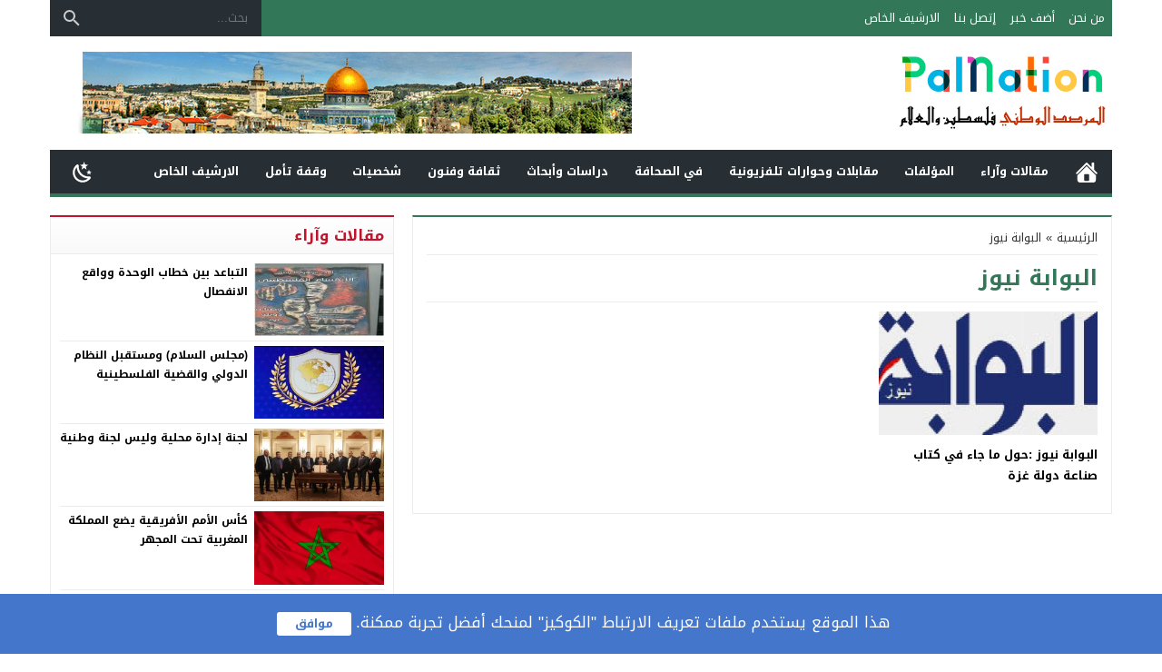

--- FILE ---
content_type: text/html; charset=UTF-8
request_url: https://palnation.org/tag/%D8%A7%D9%84%D8%A8%D9%88%D8%A7%D8%A8%D8%A9-%D9%86%D9%8A%D9%88%D8%B2/
body_size: 17359
content:
<!DOCTYPE html>
<html dir="rtl" lang="ar" class="w1170 no-js">
<head>
<meta charset="UTF-8">
<meta name="viewport" content="width=device-width,initial-scale=1,shrink-to-fit=no"> 
<meta name="Content-Type" content="text/html; charset=utf-8"> 
<meta http-equiv="X-UA-Compatible" content="IE=edge"> 
<title>البوابة نيوز &#8211; المرصد الوطني فلسطين والعالم</title>
<meta name='robots' content='max-image-preview:large'>
	<style>img:is([sizes="auto" i], [sizes^="auto," i]) { contain-intrinsic-size: 3000px 1500px }</style>
	<link type="image/x-icon" href="https://palnation.org/wp-content/uploads/2020/08/logo.jpg" rel="shortcut icon"> 
<link rel='preconnect' href='https://www.google-analytics.com/' crossorigin='anonymous'>
<link rel='preconnect' href='https://www.googletagmanager.com/' crossorigin='anonymous'>
<link rel="alternate" type="application/rss+xml" title="المرصد الوطني فلسطين والعالم &laquo; الخلاصة" href="https://palnation.org/feed/">
<style id='global-styles-inline-css'>
:root{--wp--preset--aspect-ratio--square: 1;--wp--preset--aspect-ratio--4-3: 4/3;--wp--preset--aspect-ratio--3-4: 3/4;--wp--preset--aspect-ratio--3-2: 3/2;--wp--preset--aspect-ratio--2-3: 2/3;--wp--preset--aspect-ratio--16-9: 16/9;--wp--preset--aspect-ratio--9-16: 9/16;--wp--preset--color--black: #000000;--wp--preset--color--cyan-bluish-gray: #abb8c3;--wp--preset--color--white: #ffffff;--wp--preset--color--pale-pink: #f78da7;--wp--preset--color--vivid-red: #cf2e2e;--wp--preset--color--luminous-vivid-orange: #ff6900;--wp--preset--color--luminous-vivid-amber: #fcb900;--wp--preset--color--light-green-cyan: #7bdcb5;--wp--preset--color--vivid-green-cyan: #00d084;--wp--preset--color--pale-cyan-blue: #8ed1fc;--wp--preset--color--vivid-cyan-blue: #0693e3;--wp--preset--color--vivid-purple: #9b51e0;--wp--preset--gradient--vivid-cyan-blue-to-vivid-purple: linear-gradient(135deg,rgba(6,147,227,1) 0%,rgb(155,81,224) 100%);--wp--preset--gradient--light-green-cyan-to-vivid-green-cyan: linear-gradient(135deg,rgb(122,220,180) 0%,rgb(0,208,130) 100%);--wp--preset--gradient--luminous-vivid-amber-to-luminous-vivid-orange: linear-gradient(135deg,rgba(252,185,0,1) 0%,rgba(255,105,0,1) 100%);--wp--preset--gradient--luminous-vivid-orange-to-vivid-red: linear-gradient(135deg,rgba(255,105,0,1) 0%,rgb(207,46,46) 100%);--wp--preset--gradient--very-light-gray-to-cyan-bluish-gray: linear-gradient(135deg,rgb(238,238,238) 0%,rgb(169,184,195) 100%);--wp--preset--gradient--cool-to-warm-spectrum: linear-gradient(135deg,rgb(74,234,220) 0%,rgb(151,120,209) 20%,rgb(207,42,186) 40%,rgb(238,44,130) 60%,rgb(251,105,98) 80%,rgb(254,248,76) 100%);--wp--preset--gradient--blush-light-purple: linear-gradient(135deg,rgb(255,206,236) 0%,rgb(152,150,240) 100%);--wp--preset--gradient--blush-bordeaux: linear-gradient(135deg,rgb(254,205,165) 0%,rgb(254,45,45) 50%,rgb(107,0,62) 100%);--wp--preset--gradient--luminous-dusk: linear-gradient(135deg,rgb(255,203,112) 0%,rgb(199,81,192) 50%,rgb(65,88,208) 100%);--wp--preset--gradient--pale-ocean: linear-gradient(135deg,rgb(255,245,203) 0%,rgb(182,227,212) 50%,rgb(51,167,181) 100%);--wp--preset--gradient--electric-grass: linear-gradient(135deg,rgb(202,248,128) 0%,rgb(113,206,126) 100%);--wp--preset--gradient--midnight: linear-gradient(135deg,rgb(2,3,129) 0%,rgb(40,116,252) 100%);--wp--preset--font-size--small: 13px;--wp--preset--font-size--medium: 20px;--wp--preset--font-size--large: 36px;--wp--preset--font-size--x-large: 42px;--wp--preset--spacing--20: 0.44rem;--wp--preset--spacing--30: 0.67rem;--wp--preset--spacing--40: 1rem;--wp--preset--spacing--50: 1.5rem;--wp--preset--spacing--60: 2.25rem;--wp--preset--spacing--70: 3.38rem;--wp--preset--spacing--80: 5.06rem;--wp--preset--shadow--natural: 6px 6px 9px rgba(0, 0, 0, 0.2);--wp--preset--shadow--deep: 12px 12px 50px rgba(0, 0, 0, 0.4);--wp--preset--shadow--sharp: 6px 6px 0px rgba(0, 0, 0, 0.2);--wp--preset--shadow--outlined: 6px 6px 0px -3px rgba(255, 255, 255, 1), 6px 6px rgba(0, 0, 0, 1);--wp--preset--shadow--crisp: 6px 6px 0px rgba(0, 0, 0, 1);}:where(.is-layout-flex){gap: 0.5em;}:where(.is-layout-grid){gap: 0.5em;}body .is-layout-flex{display: flex;}.is-layout-flex{flex-wrap: wrap;align-items: center;}.is-layout-flex > :is(*, div){margin: 0;}body .is-layout-grid{display: grid;}.is-layout-grid > :is(*, div){margin: 0;}:where(.wp-block-columns.is-layout-flex){gap: 2em;}:where(.wp-block-columns.is-layout-grid){gap: 2em;}:where(.wp-block-post-template.is-layout-flex){gap: 1.25em;}:where(.wp-block-post-template.is-layout-grid){gap: 1.25em;}.has-black-color{color: var(--wp--preset--color--black) !important;}.has-cyan-bluish-gray-color{color: var(--wp--preset--color--cyan-bluish-gray) !important;}.has-white-color{color: var(--wp--preset--color--white) !important;}.has-pale-pink-color{color: var(--wp--preset--color--pale-pink) !important;}.has-vivid-red-color{color: var(--wp--preset--color--vivid-red) !important;}.has-luminous-vivid-orange-color{color: var(--wp--preset--color--luminous-vivid-orange) !important;}.has-luminous-vivid-amber-color{color: var(--wp--preset--color--luminous-vivid-amber) !important;}.has-light-green-cyan-color{color: var(--wp--preset--color--light-green-cyan) !important;}.has-vivid-green-cyan-color{color: var(--wp--preset--color--vivid-green-cyan) !important;}.has-pale-cyan-blue-color{color: var(--wp--preset--color--pale-cyan-blue) !important;}.has-vivid-cyan-blue-color{color: var(--wp--preset--color--vivid-cyan-blue) !important;}.has-vivid-purple-color{color: var(--wp--preset--color--vivid-purple) !important;}.has-black-background-color{background-color: var(--wp--preset--color--black) !important;}.has-cyan-bluish-gray-background-color{background-color: var(--wp--preset--color--cyan-bluish-gray) !important;}.has-white-background-color{background-color: var(--wp--preset--color--white) !important;}.has-pale-pink-background-color{background-color: var(--wp--preset--color--pale-pink) !important;}.has-vivid-red-background-color{background-color: var(--wp--preset--color--vivid-red) !important;}.has-luminous-vivid-orange-background-color{background-color: var(--wp--preset--color--luminous-vivid-orange) !important;}.has-luminous-vivid-amber-background-color{background-color: var(--wp--preset--color--luminous-vivid-amber) !important;}.has-light-green-cyan-background-color{background-color: var(--wp--preset--color--light-green-cyan) !important;}.has-vivid-green-cyan-background-color{background-color: var(--wp--preset--color--vivid-green-cyan) !important;}.has-pale-cyan-blue-background-color{background-color: var(--wp--preset--color--pale-cyan-blue) !important;}.has-vivid-cyan-blue-background-color{background-color: var(--wp--preset--color--vivid-cyan-blue) !important;}.has-vivid-purple-background-color{background-color: var(--wp--preset--color--vivid-purple) !important;}.has-black-border-color{border-color: var(--wp--preset--color--black) !important;}.has-cyan-bluish-gray-border-color{border-color: var(--wp--preset--color--cyan-bluish-gray) !important;}.has-white-border-color{border-color: var(--wp--preset--color--white) !important;}.has-pale-pink-border-color{border-color: var(--wp--preset--color--pale-pink) !important;}.has-vivid-red-border-color{border-color: var(--wp--preset--color--vivid-red) !important;}.has-luminous-vivid-orange-border-color{border-color: var(--wp--preset--color--luminous-vivid-orange) !important;}.has-luminous-vivid-amber-border-color{border-color: var(--wp--preset--color--luminous-vivid-amber) !important;}.has-light-green-cyan-border-color{border-color: var(--wp--preset--color--light-green-cyan) !important;}.has-vivid-green-cyan-border-color{border-color: var(--wp--preset--color--vivid-green-cyan) !important;}.has-pale-cyan-blue-border-color{border-color: var(--wp--preset--color--pale-cyan-blue) !important;}.has-vivid-cyan-blue-border-color{border-color: var(--wp--preset--color--vivid-cyan-blue) !important;}.has-vivid-purple-border-color{border-color: var(--wp--preset--color--vivid-purple) !important;}.has-vivid-cyan-blue-to-vivid-purple-gradient-background{background: var(--wp--preset--gradient--vivid-cyan-blue-to-vivid-purple) !important;}.has-light-green-cyan-to-vivid-green-cyan-gradient-background{background: var(--wp--preset--gradient--light-green-cyan-to-vivid-green-cyan) !important;}.has-luminous-vivid-amber-to-luminous-vivid-orange-gradient-background{background: var(--wp--preset--gradient--luminous-vivid-amber-to-luminous-vivid-orange) !important;}.has-luminous-vivid-orange-to-vivid-red-gradient-background{background: var(--wp--preset--gradient--luminous-vivid-orange-to-vivid-red) !important;}.has-very-light-gray-to-cyan-bluish-gray-gradient-background{background: var(--wp--preset--gradient--very-light-gray-to-cyan-bluish-gray) !important;}.has-cool-to-warm-spectrum-gradient-background{background: var(--wp--preset--gradient--cool-to-warm-spectrum) !important;}.has-blush-light-purple-gradient-background{background: var(--wp--preset--gradient--blush-light-purple) !important;}.has-blush-bordeaux-gradient-background{background: var(--wp--preset--gradient--blush-bordeaux) !important;}.has-luminous-dusk-gradient-background{background: var(--wp--preset--gradient--luminous-dusk) !important;}.has-pale-ocean-gradient-background{background: var(--wp--preset--gradient--pale-ocean) !important;}.has-electric-grass-gradient-background{background: var(--wp--preset--gradient--electric-grass) !important;}.has-midnight-gradient-background{background: var(--wp--preset--gradient--midnight) !important;}.has-small-font-size{font-size: var(--wp--preset--font-size--small) !important;}.has-medium-font-size{font-size: var(--wp--preset--font-size--medium) !important;}.has-large-font-size{font-size: var(--wp--preset--font-size--large) !important;}.has-x-large-font-size{font-size: var(--wp--preset--font-size--x-large) !important;}
:where(.wp-block-post-template.is-layout-flex){gap: 1.25em;}:where(.wp-block-post-template.is-layout-grid){gap: 1.25em;}
:where(.wp-block-columns.is-layout-flex){gap: 2em;}:where(.wp-block-columns.is-layout-grid){gap: 2em;}
:root :where(.wp-block-pullquote){font-size: 1.5em;line-height: 1.6;}
</style>
<link rel='stylesheet' id='style-css' href='https://palnation.org/wp-content/themes/newsbt/style.css' media='all'>
<link rel='stylesheet' id='header-css' href='https://palnation.org/wp-content/themes/newsbt/assets/css/elements/header/header.css' media='all'>
<link rel='stylesheet' id='menu-top-css' href='https://palnation.org/wp-content/themes/newsbt/assets/css/elements/header/header-top.css' media='all'>
<link rel='stylesheet' id='menu-css' href='https://palnation.org/wp-content/themes/newsbt/assets/css/elements/header/menu/normal-nojs.css' media='all'>
<link rel='stylesheet' id='archive-css' href='https://palnation.org/wp-content/themes/newsbt/assets/css/elements/archive.css' media='all'>
<link rel='stylesheet' id='widgets-mw-css' href='https://palnation.org/wp-content/themes/newsbt/assets/css/elements/widgets-mw.css' media='all'>
<link rel='stylesheet' id='widgets-wp-css' href='https://palnation.org/wp-content/themes/newsbt/assets/css/elements/widgets-wp.css' media='all'>
<link rel='stylesheet' id='footer-css' href='https://palnation.org/wp-content/themes/newsbt/assets/css/elements/footer.css' media='all'>
<link rel='stylesheet' id='skin-css' href='https://palnation.org/wp-content/themes/newsbt/assets/css/skins/color-4.css' media='all'>
<link rel='stylesheet' id='typo-css' href='https://palnation.org/wp-content/themes/newsbt/assets/css/fonts/rtl/droid.css' media='all'>
<link rel='preload' as='style' onload="this.onload=null;this.rel='stylesheet'" href='https://fonts.googleapis.com/css?family=Droid+Arabic+Kufi:400%2C700&#038;subset=latin&#038;display=swap' crossorigin='anonymous'>
<noscript><link rel="stylesheet" href="https://fonts.googleapis.com/css?family=Droid+Arabic+Kufi:400%2C700&#038;subset=latin&#038;display=swap" media="all"></noscript><script src="https://palnation.org/wp-content/themes/newsbt/assets/js/jquery.min.js" id="jquery-js"></script>
		<script data-wpmeteor-nooptimize="true" data-cfasync="false">
		var mod_darken = '';
		function darkMode() {
			if (mod_darken == 1) {
				localStorage.setItem('mode', (localStorage.getItem('mode') || 'dark') === 'dark' ? 'light' : 'dark');
				localStorage.getItem('mode') === 'dark' ? document.querySelector('body').classList.add('dark') : document.querySelector('body').classList.remove('dark')
			} else {
				localStorage.setItem('mode', (localStorage.getItem('mode') || 'light') === 'light' ? 'dark' : 'light');
				localStorage.getItem('mode') === 'light' ? document.querySelector('body').classList.remove('dark') : document.querySelector('body').classList.add('dark')
			}
		}
		document.addEventListener("DOMContentLoaded", function(event) {
			if (mod_darken == 1) {
				((localStorage.getItem('mode') || 'dark') === 'dark') ? document.querySelector('body').classList.add('dark'): document.querySelector('body').classList.remove('dark');
			} else {
				((localStorage.getItem('mode') || 'light') === 'light') ? document.querySelector('body').classList.remove('dark'): document.querySelector('body').classList.add('dark');
			}
		});
		</script>
		<style>
			.skin8-trans {background-color:rgba(93,64,55,0.8);}
			.skin8-background {background-color:#5D4037;}
			.skin8-border-top {border-top:2px solid #5D4037!important;}
			.skin8-border {border-bottom:2px solid #5D4037;}
			.skin8-color {color:#5D4037;}
			.skin8-color svg {fill:#5D4037}
			.skin8-color a{color:#5D4037!important;}
			.skin8-hover a:hover{color:#5D4037!important;}.dark .skin8-color{color:#AE827A!important}
				.dark .skin8-color svg{fill:#AE827A!important}
				.dark .skin8-color a{color:#AE827A!important}
				.dark .skin8-hover a:hover{color:#AE827A!important}</style>		<style id="wp-custom-css">
			li.random-post-url {
    display:none !important;
}
li.dark-mode {
    padding: 0 10px;
}		</style>
		<style>body{
				background-color:#fff
			}
			body.dark {
				background-color:#1d2327!important;
				color:#fff
			}@media only screen and (max-width:986px){
		body{
			background:#fff!important
		}
		body.dark {
			background-color:#1d2327!important;
			color:#fff
		}
	}</style><style>		.mobile-header{display:none}
		.mobile-header .mobile-header-wrap{max-width:976px}
		@media only screen and (max-width:986px){
			.mobile-header{display:block}
		}
			/*
	 * Mobile Style Simple
	 *
	*/
	@media only screen and (max-width:986px){
		.container-trans{background:#fff!important}
		.container {box-shadow:none!important}
		.rtl .content-width,
		.rtl .content-width-full,
		.content-width,
		.content-width-full{box-shadow:none!important;padding:0 10px 10px!important;border:none!important}
		.dark.container-trans .content-width,
		.dark.container-trans .content-width-full{background-color:transparent}
	}
	</style><style>.logo-margin{margin-top:5px;margin-bottom:5px}</style><style>			.menu-category li.menu-item-home a,
			.menu-category li.menu-item-home a:hover{background-image:url("data:image/svg+xml,%3Csvg fill='%23ffffff' xmlns='http://www.w3.org/2000/svg' viewBox='0 0 26 26' width='24px' height='24px'%3E%3Cpath d='M 20 2.03125 C 19.449219 2.03125 19 2.480469 19 3.03125 L 19 7.8125 L 13.71875 2.53125 C 13.328125 2.140625 12.671875 2.140625 12.28125 2.53125 L 0.5625 14.28125 C 0.171875 14.671875 0.171875 15.296875 0.5625 15.6875 C 0.953125 16.078125 1.578125 16.078125 1.96875 15.6875 L 13 4.65625 L 24.0625 15.71875 C 24.257813 15.914063 24.523438 16.03125 24.78125 16.03125 C 25.039063 16.03125 25.273438 15.914063 25.46875 15.71875 C 25.859375 15.328125 25.859375 14.703125 25.46875 14.3125 L 22 10.84375 L 22 3.03125 C 22 2.480469 21.550781 2.03125 21 2.03125 Z M 13 6.5 L 2 17.5 L 2 23 C 2 24.65625 3.34375 26 5 26 L 21 26 C 22.65625 26 24 24.65625 24 23 L 24 17.5 Z M 11 16 L 15 16 C 15.550781 16 16 16.449219 16 17 L 16 23 C 16 23.550781 15.550781 24 15 24 L 11 24 C 10.449219 24 10 23.550781 10 23 L 10 17 C 10 16.449219 10.449219 16 11 16 Z'/%3E%3C/svg%3E")}
			</style>	<style>
	.dark .form-control {background-color:#1d2327;border:2px solid #384046;color:#fff}
	.dark .form-control::placeholder{color:#ccc;}
	.dark hr {border-top:1px solid #2c3332}
	.dark .modal-content {background-color:#1d2327}
	.dark .modal-backdrop {background-color:rgba(0, 0, 0, 0.1)}
	.dark .close{color:#fff !important;text-shadow: 0 1px 0 #000;}
	.dark .modal-header{border-color:#272F34}
	.dark .scrolltop{background-color:#f5f8f9!important}
	.dark .scrolltop svg{fill:#384046 !important}
	.recent .ps6 .category a,
	.recent .ps3 .category a,
	.recent .ps2 .category a,
	.recent .ps1 .category a{color:#327758}
	.recent .read-more{border:2px solid rgba(50,119,88,0.8) !important}
	.recent .read-more:hover{border:2px solid #327758 !important}
		.wpcf7-submit,
	.btn-color{background-color:#327758!important;border-color:#327758!important;color:#fff!important}
	.wpcf7-submit:hover,
	.wpcf7-submit:focus,
	.wpcf7-submit.focus,
	.wpcf7-submit:active,
	.wpcf7-submit.active,
	.btn-color:hover,
	.btn-color:focus,
	.btn-color.focus,
	.btn-color:active,
	.btn-color.active{background-color:#327758!important;border-color:#327758!important;color:#fff!important}
			@keyframes slide-out {
			0% { transform: translateX(0%); }
			100% { transform: translateX(100%); }
		}
		@-webkit-keyframes slide-out {
			0% { -webkit-transform: translateX(0%); }
			100% { -webkit-transform: translateX(100%); }
		}
			</style>
		<style>
	.mejs-controls{direction:ltr}
	.wp-playlist-light{width:100%;display:inline-block}
	.mejs-container .mejs-controls .mejs-horizontal-volume-slider .mejs-horizontal-volume-current,
	.mejs-container .mejs-controls .mejs-time-rail .mejs-time-current {background:#327758}
	.mejs-container .mejs-controls .mejs-time-rail .mejs-time-loaded {background-color:rgba(50,119,88,0.075)}
	.wp-playlist-light .wp-playlist-playing {border-bottom-color:#327758}
	.mejs-container .mejs-button > button{background-image:url("data:image/svg+xml,%3Csvg xmlns='http://www.w3.org/2000/svg' width='400' height='120' viewBox='0 0 400 120'%3E%3Cstyle%3E.st0%7Bfill:%23888888;width:16px;height:16px%7D .st1%7Bfill:none;stroke:%23888888;stroke-width:1.5;stroke-linecap:round;%7D .st2%7Bfill:none;stroke:%23888888;stroke-width:2;stroke-linecap:round;%7D .st3%7Bfill:none;stroke:%23888888;%7D .st4%7Bfill:%23231F20;%7D .st5%7Bopacity:0.75;fill:none;stroke:%23888888;stroke-width:5;enable-background:new;%7D .st6%7Bfill:none;stroke:%23888888;stroke-width:5;%7D .st7%7Bopacity:0.4;fill:%23888888;enable-background:new;%7D .st8%7Bopacity:0.6;fill:%23888888;enable-background:new;%7D .st9%7Bopacity:0.8;fill:%23888888;enable-background:new;%7D .st10%7Bopacity:0.9;fill:%23888888;enable-background:new;%7D .st11%7Bopacity:0.3;fill:%23888888;enable-background:new;%7D .st12%7Bopacity:0.5;fill:%23888888;enable-background:new;%7D .st13%7Bopacity:0.7;fill:%23888888;enable-background:new;%7D%3C/style%3E%3Cpath class='st0' d='M16.5 8.5c.3.1.4.5.2.8-.1.1-.1.2-.2.2l-11.4 7c-.5.3-.8.1-.8-.5V2c0-.5.4-.8.8-.5l11.4 7z'/%3E%3Cpath class='st0' d='M24 1h2.2c.6 0 1 .4 1 1v14c0 .6-.4 1-1 1H24c-.6 0-1-.4-1-1V2c0-.5.4-1 1-1zm9.8 0H36c.6 0 1 .4 1 1v14c0 .6-.4 1-1 1h-2.2c-.6 0-1-.4-1-1V2c0-.5.4-1 1-1z'/%3E%3Cpath class='st0' d='M81 1.4c0-.6.4-1 1-1h5.4c.6 0 .7.3.3.7l-6 6c-.4.4-.7.3-.7-.3V1.4zm0 15.8c0 .6.4 1 1 1h5.4c.6 0 .7-.3.3-.7l-6-6c-.4-.4-.7-.3-.7.3v5.4zM98.8 1.4c0-.6-.4-1-1-1h-5.4c-.6 0-.7.3-.3.7l6 6c.4.4.7.3.7-.3V1.4zm0 15.8c0 .6-.4 1-1 1h-5.4c-.6 0-.7-.3-.3-.7l6-6c.4-.4.7-.3.7.3v5.4z'/%3E%3Cpath class='st0' d='M112.7 5c0 .6.4 1 1 1h4.1c.6 0 .7-.3.3-.7L113.4.6c-.4-.4-.7-.3-.7.3V5zm-7.1 1c.6 0 1-.4 1-1V.9c0-.6-.3-.7-.7-.3l-4.7 4.7c-.4.4-.3.7.3.7h4.1zm1 7.1c0-.6-.4-1-1-1h-4.1c-.6 0-.7.3-.3.7l4.7 4.7c.4.4.7.3.7-.3v-4.1zm7.1-1c-.6 0-1 .4-1 1v4.1c0 .5.3.7.7.3l4.7-4.7c.4-.4.3-.7-.3-.7h-4.1z'/%3E%3Cpath class='st0' d='M67 5.8c-.5.4-1.2.6-1.8.6H62c-.6 0-1 .4-1 1v5.7c0 .6.4 1 1 1h4.2c.3.2.5.4.8.6l3.5 2.6c.4.3.8.1.8-.4V3.5c0-.5-.4-.7-.8-.4L67 5.8z'/%3E%3Cpath class='st1' d='M73.9 2.5s3.9-.8 3.9 7.7-3.9 7.8-3.9 7.8'/%3E%3Cpath class='st1' d='M72.6 6.4s2.6-.4 2.6 3.8-2.6 3.9-2.6 3.9'/%3E%3Cpath class='st0' d='M47 5.8c-.5.4-1.2.6-1.8.6H42c-.6 0-1 .4-1 1v5.7c0 .6.4 1 1 1h4.2c.3.2.5.4.8.6l3.5 2.6c.4.3.8.1.8-.4V3.5c0-.5-.4-.7-.8-.4L47 5.8z'/%3E%3Cpath class='st2' d='M52.8 7l5.4 5.4m-5.4 0L58.2 7'/%3E%3Cpath class='st3' d='M128.7 8.6c-6.2-4.2-6.5 7.8 0 3.9m6.5-3.9c-6.2-4.2-6.5 7.8 0 3.9'/%3E%3Cpath class='st0' d='M122.2 3.4h15.7v13.1h-15.7V3.4zM120.8 2v15.7h18.3V2h-18.3z'/%3E%3Cpath class='st0' d='M143.2 3h14c1.1 0 2 .9 2 2v10c0 1.1-.9 2-2 2h-14c-1.1 0-2-.9-2-2V5c0-1.1.9-2 2-2z'/%3E%3Cpath class='st4' d='M146.4 13.8c-.8 0-1.6-.4-2.1-1-1.1-1.4-1-3.4.1-4.8.5-.6 2-1.7 4.6.2l-.6.8c-1.4-1-2.6-1.1-3.3-.3-.8 1-.8 2.4-.1 3.5.7.9 1.9.8 3.4-.1l.5.9c-.7.5-1.6.7-2.5.8zm7.5 0c-.8 0-1.6-.4-2.1-1-1.1-1.4-1-3.4.1-4.8.5-.6 2-1.7 4.6.2l-.5.8c-1.4-1-2.6-1.1-3.3-.3-.8 1-.8 2.4-.1 3.5.7.9 1.9.8 3.4-.1l.5.9c-.8.5-1.7.7-2.6.8z'/%3E%3Cpath class='st0' d='M60.3 77c.6.2.8.8.6 1.4-.1.3-.3.5-.6.6L30 96.5c-1 .6-1.7.1-1.7-1v-35c0-1.1.8-1.5 1.7-1L60.3 77z'/%3E%3Cpath class='st5' d='M2.5 79c0-20.7 16.8-37.5 37.5-37.5S77.5 58.3 77.5 79 60.7 116.5 40 116.5 2.5 99.7 2.5 79z'/%3E%3Cpath class='st0' d='M140.3 77c.6.2.8.8.6 1.4-.1.3-.3.5-.6.6L110 96.5c-1 .6-1.7.1-1.7-1v-35c0-1.1.8-1.5 1.7-1L140.3 77z'/%3E%3Cpath class='st6' d='M82.5 79c0-20.7 16.8-37.5 37.5-37.5s37.5 16.8 37.5 37.5-16.8 37.5-37.5 37.5S82.5 99.7 82.5 79z'/%3E%3Ccircle class='st0' cx='201.9' cy='47.1' r='8.1'/%3E%3Ccircle class='st7' cx='233.9' cy='79' r='5'/%3E%3Ccircle class='st8' cx='201.9' cy='110.9' r='6'/%3E%3Ccircle class='st9' cx='170.1' cy='79' r='7'/%3E%3Ccircle class='st10' cx='178.2' cy='56.3' r='7.5'/%3E%3Ccircle class='st11' cx='226.3' cy='56.1' r='4.5'/%3E%3Ccircle class='st12' cx='225.8' cy='102.8' r='5.5'/%3E%3Ccircle class='st13' cx='178.2' cy='102.8' r='6.5'/%3E%3Cpath class='st0' d='M178 9.4c0 .4-.4.7-.9.7-.1 0-.2 0-.2-.1L172 8.2c-.5-.2-.6-.6-.1-.8l6.2-3.6c.5-.3.8-.1.7.5l-.8 5.1z'/%3E%3Cpath class='st0' d='M169.4 15.9c-1 0-2-.2-2.9-.7-2-1-3.2-3-3.2-5.2.1-3.4 2.9-6 6.3-6 2.5.1 4.8 1.7 5.6 4.1l.1-.1 2.1 1.1c-.6-4.4-4.7-7.5-9.1-6.9-3.9.6-6.9 3.9-7 7.9 0 2.9 1.7 5.6 4.3 7 1.2.6 2.5.9 3.8 1 2.6 0 5-1.2 6.6-3.3l-1.8-.9c-1.2 1.2-3 2-4.8 2z'/%3E%3Cpath class='st0' d='M183.4 3.2c.8 0 1.5.7 1.5 1.5s-.7 1.5-1.5 1.5-1.5-.7-1.5-1.5c0-.9.7-1.5 1.5-1.5zm5.1 0h8.5c.9 0 1.5.7 1.5 1.5s-.7 1.5-1.5 1.5h-8.5c-.9 0-1.5-.7-1.5-1.5-.1-.9.6-1.5 1.5-1.5zm-5.1 5c.8 0 1.5.7 1.5 1.5s-.7 1.5-1.5 1.5-1.5-.7-1.5-1.5c0-.9.7-1.5 1.5-1.5zm5.1 0h8.5c.9 0 1.5.7 1.5 1.5s-.7 1.5-1.5 1.5h-8.5c-.9 0-1.5-.7-1.5-1.5-.1-.9.6-1.5 1.5-1.5zm-5.1 5c.8 0 1.5.7 1.5 1.5s-.7 1.5-1.5 1.5-1.5-.7-1.5-1.5c0-.9.7-1.5 1.5-1.5zm5.1 0h8.5c.9 0 1.5.7 1.5 1.5s-.7 1.5-1.5 1.5h-8.5c-.9 0-1.5-.7-1.5-1.5-.1-.9.6-1.5 1.5-1.5z'/%3E%3C/svg%3E");}
	</style>
	<style></style>	<style>
		
	.page-numbers li span.current,
	.pagination span.current{border:1px solid rgba(50,119,88,0.8) !important;color:#327758 !important}
	.pagination a:hover{border:1px solid #327758 !important;color:#327758 !important}
	.dark .page-numbers li span.current,
	.dark .pagination span.current{color:#eee!important}
	.dark .pagination a:hover{color:#eee!important}
	</style>
			<!-- Global site tag (gtag.js) - Google Analytics -->
		<script async data-cfasync="false" src="https://www.googletagmanager.com/gtag/js?id=UA-129609646-2"></script>
		<script>
		  window.dataLayer = window.dataLayer || [];
		  function gtag(){dataLayer.push(arguments);}
		  gtag('js', new Date());
		  gtag('config', 'UA-129609646-2');
		  		</script>
		<!-- // Global site tag (gtag.js) - Google Analytics -->
		</head>
<body class="rtl archive tag tag-748 wp-embed-responsive ed-tinymce no-sfjs sticky-content typo-droid has-slider">
	
	<div id="panel">

			<div class="mobile-header naa skin4-background"><div class="mobile-header-wrap"><div class="mobile-header-flex"><button class="btn-mobile-ht menu-toggle mobile-menu-toggle btn-nav-menu" aria-label="Toggle Navigation"><svg viewBox="0 0 24 24"><path d="M3,6H21V8H3V6M3,11H21V13H3V11M3,16H21V18H3V16Z"></path></svg></button><div class="mobile-site-title nav-logo"><a href="https://palnation.org/">
						المرصد الوطني فلسطين والعالم					</a></div><button class="btn-mobile-ht menu-toggle mobile-menu-toggle btn-nav-search" aria-label="Toggle Navigation"><svg viewBox="0 0 24 24"><path d="M9.5,3A6.5,6.5 0 0,1 16,9.5C16,11.11 15.41,12.59 14.44,13.73L14.71,14H15.5L20.5,19L19,20.5L14,15.5V14.71L13.73,14.44C12.59,15.41 11.11,16 9.5,16A6.5,6.5 0 0,1 3,9.5A6.5,6.5 0 0,1 9.5,3M9.5,5C7,5 5,7 5,9.5C5,12 7,14 9.5,14C12,14 14,12 14,9.5C14,7 12,5 9.5,5Z"></path></svg></button><button id="switch-dark-mode" class="btn-mobile-ht mobile-menu-toggle mobile-btn btn-nav-dark" onclick="darkMode()" aria-label="Toggle Dark Mode"><svg class="mode-dark" viewBox="0 0 24 24"><path d="M17.75,4.09L15.22,6.03L16.13,9.09L13.5,7.28L10.87,9.09L11.78,6.03L9.25,4.09L12.44,4L13.5,1L14.56,4L17.75,4.09M21.25,11L19.61,12.25L20.2,14.23L18.5,13.06L16.8,14.23L17.39,12.25L15.75,11L17.81,10.95L18.5,9L19.19,10.95L21.25,11M18.97,15.95C19.8,15.87 20.69,17.05 20.16,17.8C19.84,18.25 19.5,18.67 19.08,19.07C15.17,23 8.84,23 4.94,19.07C1.03,15.17 1.03,8.83 4.94,4.93C5.34,4.53 5.76,4.17 6.21,3.85C6.96,3.32 8.14,4.21 8.06,5.04C7.79,7.9 8.75,10.87 10.95,13.06C13.14,15.26 16.1,16.22 18.97,15.95M17.33,17.97C14.5,17.81 11.7,16.64 9.53,14.5C7.36,12.31 6.2,9.5 6.04,6.68C3.23,9.82 3.34,14.64 6.35,17.66C9.37,20.67 14.19,20.78 17.33,17.97Z"/></svg><svg class="mode-light" viewBox="0 0 24 24"><path d="M3.55,18.54L4.96,19.95L6.76,18.16L5.34,16.74M11,22.45C11.32,22.45 13,22.45 13,22.45V19.5H11M12,5.5A6,6 0 0,0 6,11.5A6,6 0 0,0 12,17.5A6,6 0 0,0 18,11.5C18,8.18 15.31,5.5 12,5.5M20,12.5H23V10.5H20M17.24,18.16L19.04,19.95L20.45,18.54L18.66,16.74M20.45,4.46L19.04,3.05L17.24,4.84L18.66,6.26M13,0.55H11V3.5H13M4,10.5H1V12.5H4M6.76,4.84L4.96,3.05L3.55,4.46L5.34,6.26L6.76,4.84Z"/></svg></button></div></div></div>
			
		<!-- Container -->
		<div class="container">
			
						<!-- Header -->
			<div id="header" class="naa clearfix">
					<div class="topnav screen-l clearfix skin4-background"><div class="top-menu"><ul id="menu-top" class="menu-top"><li id="menu-item-24072" class="menu-item menu-item-type-post_type menu-item-object-page menu-item-24072"><a href="https://palnation.org/%d9%85%d9%86-%d9%86%d8%ad%d9%86/">من نحن</a></li><li id="menu-item-24074" class="menu-item menu-item-type-post_type menu-item-object-page menu-item-24074"><a href="https://palnation.org/%d8%a3%d8%b6%d9%81-%d8%ae%d8%a8%d8%b1/">أضف خبر</a></li><li id="menu-item-24073" class="menu-item menu-item-type-post_type menu-item-object-page menu-item-24073"><a href="https://palnation.org/%d8%a5%d8%aa%d8%b5%d9%84-%d8%a8%d9%86%d8%a7/">إتصل بنا</a></li><li id="menu-item-27426" class="menu-item menu-item-type-taxonomy menu-item-object-category menu-item-27426"><a href="https://palnation.org/category/%d8%a3%d8%b1%d8%b4%d9%8a%d9%81/">الارشيف الخاص</a></li></ul></div><div class="search-tw"><form class="search" method="get" action="https://palnation.org/"><input class="text" type="text" value="" name="s" placeholder="بحث..." aria-label="بحث..."><button type="submit" aria-label="بحث" class="button"><span>بحث</span><svg viewBox="0 0 24 24"><path d="M9.5,3A6.5,6.5 0 0,1 16,9.5C16,11.11 15.41,12.59 14.44,13.73L14.71,14H15.5L20.5,19L19,20.5L14,15.5V14.71L13.73,14.44C12.59,15.41 11.11,16 9.5,16A6.5,6.5 0 0,1 3,9.5A6.5,6.5 0 0,1 9.5,3M9.5,5C7,5 5,7 5,9.5C5,12 7,14 9.5,14C12,14 14,12 14,9.5C14,7 12,5 9.5,5Z"/></svg></button></form></div></div>
		<div class="screen-l brand clearfix">
	
			<div class="logo">
			
		<a href="https://palnation.org/" rel="home" title="المرصد الوطني فلسطين والعالم">
				
								
				<div class="">
					
											
						
							<img class="h-logo-dark img-responsive logo-margin lazyload" src="data:image/svg+xml,%3Csvg%20xmlns='http://www.w3.org/2000/svg'%20viewBox='0%200%20237%20100'%3E%3C/svg%3E" alt="المرصد الوطني فلسطين والعالم" width="237" height="100" data-src="https://palnation.org/wp-content/themes/newsbt/assets/images/logo-darkmode.png"><noscript><img class="h-logo-dark img-responsive logo-margin" src="https://palnation.org/wp-content/themes/newsbt/assets/images/logo-darkmode.png" alt="المرصد الوطني فلسطين والعالم" width="237" height="100"></noscript>
							<img class="h-logo-light img-responsive logo-margin lazyload" src="data:image/svg+xml,%3Csvg%20xmlns='http://www.w3.org/2000/svg'%20viewBox='0%200%20240%20115'%3E%3C/svg%3E" alt="المرصد الوطني فلسطين والعالم" width="240" height="115" data-src="https://palnation.org/wp-content/uploads/2020/08/logo.jpg"><noscript><img class="h-logo-light img-responsive logo-margin" src="https://palnation.org/wp-content/uploads/2020/08/logo.jpg" alt="المرصد الوطني فلسطين والعالم" width="240" height="115"></noscript>
						
						
					
				</div>
				
						
			
		</a>
			
	</div>

		
		<div class="ads screen-all"><a href="https://palnation.org/"  >
			<img class="img-responsive centered lazyload" src="data:image/svg+xml,%3Csvg%20xmlns='http://www.w3.org/2000/svg'%20viewBox='0%200%20728%2090'%3E%3C/svg%3E" alt="محمد درويش" width="728" height="90" data-src="https://palnation.org/wp-content/uploads/2020/08/Jerusalem-banner.jpg"><noscript><img class="img-responsive centered" src="https://palnation.org/wp-content/uploads/2020/08/Jerusalem-banner.jpg" alt="محمد درويش" width="728" height="90"></noscript>
		</a></div>	
	</div>	
	<div class="menu screen-l clearfix">
		
		<ul id="menu-category" class="menu-category"><li id="menu-item-24082" class="menu-item menu-item-type-custom menu-item-object-custom menu-item-home menu-item-24082"><a href="https://palnation.org">الرئيسية</a></li>
<li id="menu-item-24081" class="menu-item menu-item-type-taxonomy menu-item-object-category menu-item-24081"><a href="https://palnation.org/category/%d9%85%d9%82%d8%a7%d9%84%d8%a7%d8%aa-%d9%88%d8%a2%d8%b1%d8%a7%d8%a1/">مقالات وآراء</a></li>
<li id="menu-item-24079" class="menu-item menu-item-type-taxonomy menu-item-object-category menu-item-24079"><a href="https://palnation.org/category/%d9%85%d8%a4%d9%84%d9%81%d8%a7%d8%aa-%d8%a3-%d8%af-%d8%a5%d8%a8%d8%b1%d8%a7%d9%87%d9%8a%d9%85-%d8%a3%d8%a8%d8%b1%d8%a7%d8%b4/">المؤلفات</a></li>
<li id="menu-item-24080" class="menu-item menu-item-type-taxonomy menu-item-object-category menu-item-24080"><a href="https://palnation.org/category/%d9%85%d9%82%d8%a7%d8%a8%d9%84%d8%a7%d8%aa-%d9%88%d8%ad%d9%88%d8%a7%d8%b1%d8%a7%d8%aa-%d8%aa%d9%84%d9%81%d8%b2%d9%8a%d9%88%d9%86%d9%8a%d8%a9/">مقابلات وحوارات تلفزيونية</a></li>
<li id="menu-item-24837" class="menu-item menu-item-type-taxonomy menu-item-object-category menu-item-24837"><a href="https://palnation.org/category/%d9%81%d9%8a-%d8%a7%d9%84%d8%b5%d8%ad%d8%a7%d9%81%d8%a9/">في الصحافة</a></li>
<li id="menu-item-24077" class="menu-item menu-item-type-taxonomy menu-item-object-category menu-item-24077"><a href="https://palnation.org/category/%d8%af%d8%b1%d8%a7%d8%b3%d8%a7%d8%aa-%d9%88%d8%a3%d8%a8%d8%ad%d8%a7%d8%ab/">دراسات وأبحاث</a></li>
<li id="menu-item-24076" class="menu-item menu-item-type-taxonomy menu-item-object-category menu-item-24076"><a href="https://palnation.org/category/%d8%ab%d9%82%d8%a7%d9%81%d8%a9-%d9%88%d9%81%d9%86%d9%88%d9%86/">ثقافة وفنون</a></li>
<li id="menu-item-24078" class="menu-item menu-item-type-taxonomy menu-item-object-category menu-item-24078"><a href="https://palnation.org/category/%d8%b4%d8%ae%d8%b5%d9%8a%d8%a7%d8%aa/">شخصيات</a></li>
<li id="menu-item-24106" class="menu-item menu-item-type-taxonomy menu-item-object-category menu-item-24106"><a href="https://palnation.org/category/%d9%88%d9%82%d9%81%d8%a9-%d8%aa%d8%a3%d9%85%d9%84/">وقفة تأمل</a></li>
<li id="menu-item-27427" class="menu-item menu-item-type-taxonomy menu-item-object-category menu-item-27427"><a href="https://palnation.org/category/%d8%a3%d8%b1%d8%b4%d9%8a%d9%81/">الارشيف الخاص</a></li>
<li class="dark-mode">
			<button class="mode-toggle mode-toggle-nr" onclick="darkMode()" aria-label="Toggle Dark Mode">
				<svg class="mode-dark" viewBox="0 0 24 24"><path d="M17.75,4.09L15.22,6.03L16.13,9.09L13.5,7.28L10.87,9.09L11.78,6.03L9.25,4.09L12.44,4L13.5,1L14.56,4L17.75,4.09M21.25,11L19.61,12.25L20.2,14.23L18.5,13.06L16.8,14.23L17.39,12.25L15.75,11L17.81,10.95L18.5,9L19.19,10.95L21.25,11M18.97,15.95C19.8,15.87 20.69,17.05 20.16,17.8C19.84,18.25 19.5,18.67 19.08,19.07C15.17,23 8.84,23 4.94,19.07C1.03,15.17 1.03,8.83 4.94,4.93C5.34,4.53 5.76,4.17 6.21,3.85C6.96,3.32 8.14,4.21 8.06,5.04C7.79,7.9 8.75,10.87 10.95,13.06C13.14,15.26 16.1,16.22 18.97,15.95M17.33,17.97C14.5,17.81 11.7,16.64 9.53,14.5C7.36,12.31 6.2,9.5 6.04,6.68C3.23,9.82 3.34,14.64 6.35,17.66C9.37,20.67 14.19,20.78 17.33,17.97Z"/></svg>
				<svg class="mode-light" viewBox="0 0 24 24"><path d="M3.55,18.54L4.96,19.95L6.76,18.16L5.34,16.74M11,22.45C11.32,22.45 13,22.45 13,22.45V19.5H11M12,5.5A6,6 0 0,0 6,11.5A6,6 0 0,0 12,17.5A6,6 0 0,0 18,11.5C18,8.18 15.31,5.5 12,5.5M20,12.5H23V10.5H20M17.24,18.16L19.04,19.95L20.45,18.54L18.66,16.74M20.45,4.46L19.04,3.05L17.24,4.84L18.66,6.26M13,0.55H11V3.5H13M4,10.5H1V12.5H4M6.76,4.84L4.96,3.05L3.55,4.46L5.34,6.26L6.76,4.84Z"/></svg>
			</button>
		</li></ul>		
	</div>
	
				</div><!-- // Header -->
						
			
		<div id="main" class="main-grid-css">
	
		
	<div id="content">

		<div class="post-1038 post type-post status-publish format-standard has-post-thumbnail category-734 tag-567 tag-748 clearfix archive-typography content-width skin4-border-top">
		
				
		<ol class="breadcrumbs" itemscope itemtype='http://schema.org/BreadcrumbList'><li itemprop="itemListElement" itemscope itemtype="http://schema.org/ListItem" class="trail-item trail-begin"><a href="https://palnation.org/" rel="home" itemprop="item"><span itemprop='name'>الرئيسية</span></a><meta itemprop="position" content="1"></li><li class="separator">&#187;</li><li >البوابة نيوز</li></ol><h1 class="title skin4-color">البوابة نيوز</h1><ul class="content-category"><li class="sixth"><div class="thumbnail"><a href="https://palnation.org/%d8%a7%d9%84%d8%a8%d9%88%d8%a7%d8%a8%d8%a9-%d9%86%d9%8a%d9%88%d8%b2-%d8%ad%d9%88%d9%84-%d9%85%d8%a7-%d8%ac%d8%a7%d8%a1-%d9%81%d9%8a-%d9%83%d8%aa%d8%a7%d8%a8-%d8%b5%d9%86%d8%a7%d8%b9%d8%a9-%d8%af/"><picture><source srcset="data:image/svg+xml,%3Csvg%20xmlns=%22http://www.w3.org/2000/svg%22%20viewBox=%220%200%20%20%22%3E%3C/svg%3E" data-srcset="/wp-content/uploads/cache/albawabhnews-6wm3pl0wk5l9zb04xt6sbsxws64td77hhklejf8tlln.jpg" media="(min-width:987px)"><source srcset="data:image/svg+xml,%3Csvg%20xmlns=%22http://www.w3.org/2000/svg%22%20viewBox=%220%200%20%20%22%3E%3C/svg%3E" data-srcset="/wp-content/uploads/cache/albawabhnews-6wm3pl0wk5l9zb04xt6sbsxws64td77hhklejf8tlln.jpg" media="(min-width:768px)"><source srcset="data:image/svg+xml,%3Csvg%20xmlns=%22http://www.w3.org/2000/svg%22%20viewBox=%220%200%20%20%22%3E%3C/svg%3E" data-srcset="/wp-content/uploads/cache/albawabhnews-6wm3pl0wyruo88rvg8k1ksxp2m7f2hnrynzvuoomey3.jpg" media="(min-width:560px)"><img class="img-responsive lazyload" src="data:image/svg+xml,%3Csvg%20xmlns=%22http://www.w3.org/2000/svg%22%20viewBox=%220%200%20%20%22%3E%3C/svg%3E" data-src="/wp-content/uploads/cache/albawabhnews-6wm3pl0wk5l9zb04xt6sbsxws64td77hhklejf8tlln.jpg" alt="البوابة نيوز :حول ما جاء في كتاب صناعة دولة غزة" width="320" height="180"></picture></a></div><h2 class="entry-title clamp2line"><a href="https://palnation.org/%d8%a7%d9%84%d8%a8%d9%88%d8%a7%d8%a8%d8%a9-%d9%86%d9%8a%d9%88%d8%b2-%d8%ad%d9%88%d9%84-%d9%85%d8%a7-%d8%ac%d8%a7%d8%a1-%d9%81%d9%8a-%d9%83%d8%aa%d8%a7%d8%a8-%d8%b5%d9%86%d8%a7%d8%b9%d8%a9-%d8%af/">البوابة نيوز :حول ما جاء في كتاب صناعة دولة غزة</a></h2></li></ul>
	
	
		</div>
		
	</div>
	<div class="sidebar  stick-sidebar">		<div class="widget-wrapper naa skin2-border-top" ><div class="widget-head widget-head-style1 bg-gradient-gray"><div class="w-heading"><span class="skin2-color clamp1line" >مقالات وآراء</span></div></div><ul class="widget-body skin2-hover"><li class="first"><div class="thumbnail"><a href="https://palnation.org/%d8%a7%d9%84%d8%aa%d8%a8%d8%a7%d8%b9%d8%af-%d8%a8%d9%8a%d9%86-%d8%ae%d8%b7%d8%a7%d8%a8-%d8%a7%d9%84%d9%88%d8%ad%d8%af%d8%a9-%d9%88%d9%88%d8%a7%d9%82%d8%b9-%d8%a7%d9%84%d8%a7%d9%86%d9%81%d8%b5%d8%a7/"><picture><source srcset="data:image/svg+xml,%3Csvg%20xmlns=%22http://www.w3.org/2000/svg%22%20viewBox=%220%200%20%20%22%3E%3C/svg%3E" data-srcset="/wp-content/uploads/cache/-دار-الكلمة-7ghaeck3244bpwrfa0tjpv6ec1nmqe77pxetzzlej73.jpeg" media="(min-width:987px)"><source srcset="data:image/svg+xml,%3Csvg%20xmlns=%22http://www.w3.org/2000/svg%22%20viewBox=%220%200%20%20%22%3E%3C/svg%3E" data-srcset="/wp-content/uploads/cache/-دار-الكلمة-7ghaeck3244bpwrfa0tjpv6ec1nmqe77pxetzzlej73.jpeg" media="(min-width:768px)"><source srcset="data:image/svg+xml,%3Csvg%20xmlns=%22http://www.w3.org/2000/svg%22%20viewBox=%220%200%20%20%22%3E%3C/svg%3E" data-srcset="/wp-content/uploads/cache/-دار-الكلمة-7ghaeck3d2tdem385uchnm68jvpl0d1fkqyozfo957f.jpeg" media="(min-width:560px)"><img class="img-responsive lazyload" src="data:image/svg+xml,%3Csvg%20xmlns=%22http://www.w3.org/2000/svg%22%20viewBox=%220%200%20%20%22%3E%3C/svg%3E" data-src="/wp-content/uploads/cache/-دار-الكلمة-7ghaeck3244bpwrfa0tjpv6ec1nmqe77pxetzzlej73.jpeg" alt="التباعد بين خطاب الوحدة وواقع الانفصال" width="230" height="129"></picture></a></div><h2 class="clamp3line"><a href="https://palnation.org/%d8%a7%d9%84%d8%aa%d8%a8%d8%a7%d8%b9%d8%af-%d8%a8%d9%8a%d9%86-%d8%ae%d8%b7%d8%a7%d8%a8-%d8%a7%d9%84%d9%88%d8%ad%d8%af%d8%a9-%d9%88%d9%88%d8%a7%d9%82%d8%b9-%d8%a7%d9%84%d8%a7%d9%86%d9%81%d8%b5%d8%a7/">
				التباعد بين خطاب الوحدة وواقع الانفصال			</a></h2></li><li class="first"><div class="thumbnail"><a href="https://palnation.org/%d9%85%d8%ac%d9%84%d8%b3-%d8%a7%d9%84%d8%b3%d9%84%d8%a7%d9%85-%d9%88%d9%85%d8%b3%d8%aa%d9%82%d8%a8%d9%84-%d8%a7%d9%84%d9%86%d8%b8%d8%a7%d9%85-%d8%a7%d9%84%d8%af%d9%88%d9%84%d9%8a-%d9%88%d8%a7%d9%84/"><picture><source srcset="data:image/svg+xml,%3Csvg%20xmlns=%22http://www.w3.org/2000/svg%22%20viewBox=%220%200%20%20%22%3E%3C/svg%3E" data-srcset="/wp-content/uploads/cache/75270-شعار-مجلس-السلام-7n0c28hk0eg3usxoj97pktju3zg9a59at1rgwfjgnfz.webp" media="(min-width:987px)"><source srcset="data:image/svg+xml,%3Csvg%20xmlns=%22http://www.w3.org/2000/svg%22%20viewBox=%220%200%20%20%22%3E%3C/svg%3E" data-srcset="/wp-content/uploads/cache/75270-شعار-مجلس-السلام-7n0c28hk0eg3usxoj97pktju3zg9a59at1rgwfjgnfz.webp" media="(min-width:768px)"><source srcset="data:image/svg+xml,%3Csvg%20xmlns=%22http://www.w3.org/2000/svg%22%20viewBox=%220%200%20%20%22%3E%3C/svg%3E" data-srcset="/wp-content/uploads/cache/75270-شعار-مجلس-السلام-7n0c28hkbd55ji9hf2qnikjobti7k43invbbvvmb9gb.webp" media="(min-width:560px)"><img class="img-responsive lazyload" src="data:image/svg+xml,%3Csvg%20xmlns=%22http://www.w3.org/2000/svg%22%20viewBox=%220%200%20%20%22%3E%3C/svg%3E" data-src="/wp-content/uploads/cache/75270-شعار-مجلس-السلام-7n0c28hk0eg3usxoj97pktju3zg9a59at1rgwfjgnfz.webp" alt="(مجلس السلام) ومستقبل النظام الدولي والقضية الفلسطينية" width="230" height="129"></picture></a></div><h2 class="clamp3line"><a href="https://palnation.org/%d9%85%d8%ac%d9%84%d8%b3-%d8%a7%d9%84%d8%b3%d9%84%d8%a7%d9%85-%d9%88%d9%85%d8%b3%d8%aa%d9%82%d8%a8%d9%84-%d8%a7%d9%84%d9%86%d8%b8%d8%a7%d9%85-%d8%a7%d9%84%d8%af%d9%88%d9%84%d9%8a-%d9%88%d8%a7%d9%84/">
				(مجلس السلام) ومستقبل النظام الدولي والقضية الفلسطينية			</a></h2></li><li class="first"><div class="thumbnail"><a href="https://palnation.org/%d9%84%d8%ac%d9%86%d8%a9-%d8%a5%d8%af%d8%a7%d8%b1%d8%a9-%d9%85%d8%ad%d9%84%d9%8a%d8%a9-%d9%88%d9%84%d9%8a%d8%b3-%d9%84%d8%ac%d9%86%d8%a9-%d9%88%d8%b7%d9%86%d9%8a%d8%a9/"><picture><source srcset="data:image/svg+xml,%3Csvg%20xmlns=%22http://www.w3.org/2000/svg%22%20viewBox=%220%200%20%20%22%3E%3C/svg%3E" data-srcset="/wp-content/uploads/cache/-غزة-7mzvdzk6oxr4595uq7mx2dhl1fnwp35cw3i6dfv8f5b.webp" media="(min-width:987px)"><source srcset="data:image/svg+xml,%3Csvg%20xmlns=%22http://www.w3.org/2000/svg%22%20viewBox=%220%200%20%20%22%3E%3C/svg%3E" data-srcset="/wp-content/uploads/cache/-غزة-7mzvdzk6oxr4595uq7mx2dhl1fnwp35cw3i6dfv8f5b.webp" media="(min-width:768px)"><source srcset="data:image/svg+xml,%3Csvg%20xmlns=%22http://www.w3.org/2000/svg%22%20viewBox=%220%200%20%20%22%3E%3C/svg%3E" data-srcset="/wp-content/uploads/cache/-غزة-7mzvdzk6zwg5tyhnm15v04hf99puz1zkqx21cvy315n.webp" media="(min-width:560px)"><img class="img-responsive lazyload" src="data:image/svg+xml,%3Csvg%20xmlns=%22http://www.w3.org/2000/svg%22%20viewBox=%220%200%20%20%22%3E%3C/svg%3E" data-src="/wp-content/uploads/cache/-غزة-7mzvdzk6oxr4595uq7mx2dhl1fnwp35cw3i6dfv8f5b.webp" alt="لجنة إدارة محلية وليس لجنة وطنية" width="230" height="129"></picture></a></div><h2 class="clamp3line"><a href="https://palnation.org/%d9%84%d8%ac%d9%86%d8%a9-%d8%a5%d8%af%d8%a7%d8%b1%d8%a9-%d9%85%d8%ad%d9%84%d9%8a%d8%a9-%d9%88%d9%84%d9%8a%d8%b3-%d9%84%d8%ac%d9%86%d8%a9-%d9%88%d8%b7%d9%86%d9%8a%d8%a9/">
				لجنة إدارة محلية وليس لجنة وطنية			</a></h2></li><li class="first"><div class="thumbnail"><a href="https://palnation.org/%d9%83%d8%a3%d8%b3-%d8%a7%d9%84%d8%a3%d9%85%d9%85-%d8%a7%d9%84%d8%a3%d9%81%d8%b1%d9%8a%d9%82%d9%8a%d8%a9-%d9%8a%d8%b6%d8%b9-%d8%a7%d9%84%d9%85%d9%85%d9%84%d9%83%d8%a9-%d8%a7%d9%84%d9%85%d8%ba%d8%b1/"><picture><source srcset="data:image/svg+xml,%3Csvg%20xmlns=%22http://www.w3.org/2000/svg%22%20viewBox=%220%200%20%20%22%3E%3C/svg%3E" data-srcset="/wp-content/uploads/cache/-الثانية-1-7g0bxkp715knbrx2j9w1zsmdgtpl1tljezw08dfxx9r.webp" media="(min-width:987px)"><source srcset="data:image/svg+xml,%3Csvg%20xmlns=%22http://www.w3.org/2000/svg%22%20viewBox=%220%200%20%20%22%3E%3C/svg%3E" data-srcset="/wp-content/uploads/cache/-الثانية-1-7g0bxkp715knbrx2j9w1zsmdgtpl1tljezw08dfxx9r.webp" media="(min-width:768px)"><source srcset="data:image/svg+xml,%3Csvg%20xmlns=%22http://www.w3.org/2000/svg%22%20viewBox=%220%200%20%20%22%3E%3C/svg%3E" data-srcset="/wp-content/uploads/cache/-الثانية-1-7g0bxkp7c49p0h8vf3ezxjm7onrjbsfr9tfv7tisja3.webp" media="(min-width:560px)"><img class="img-responsive lazyload" src="data:image/svg+xml,%3Csvg%20xmlns=%22http://www.w3.org/2000/svg%22%20viewBox=%220%200%20%20%22%3E%3C/svg%3E" data-src="/wp-content/uploads/cache/-الثانية-1-7g0bxkp715knbrx2j9w1zsmdgtpl1tljezw08dfxx9r.webp" alt="كأس الأمم الأفريقية يضع المملكة المغربية تحت المجهر" width="230" height="129"></picture></a></div><h2 class="clamp3line"><a href="https://palnation.org/%d9%83%d8%a3%d8%b3-%d8%a7%d9%84%d8%a3%d9%85%d9%85-%d8%a7%d9%84%d8%a3%d9%81%d8%b1%d9%8a%d9%82%d9%8a%d8%a9-%d9%8a%d8%b6%d8%b9-%d8%a7%d9%84%d9%85%d9%85%d9%84%d9%83%d8%a9-%d8%a7%d9%84%d9%85%d8%ba%d8%b1/">
				كأس الأمم الأفريقية يضع المملكة المغربية تحت المجهر			</a></h2></li><li class="first last-child"><div class="thumbnail"><a href="https://palnation.org/%d8%aa%d8%b1%d8%a7%d8%ac%d8%b9%d8%aa-%d8%ad%d8%b1%d9%83%d8%a9-%d8%ad%d9%85%d8%a7%d8%b3-%d8%8c-%d9%81%d9%87%d9%84-%d8%aa%d8%b3%d8%aa%d8%b7%d9%8a%d8%b9-%d8%ad%d8%b1%d9%83%d8%a9-%d9%81%d8%aa%d8%ad-%d8%a7/"><picture><source srcset="data:image/svg+xml,%3Csvg%20xmlns=%22http://www.w3.org/2000/svg%22%20viewBox=%220%200%20%20%22%3E%3C/svg%3E" data-srcset="/wp-content/uploads/cache/-754of1kaa5opyjb62kl2l08ll9yg2rere1zq9r8e2sv.jpeg" media="(min-width:987px)"><source srcset="data:image/svg+xml,%3Csvg%20xmlns=%22http://www.w3.org/2000/svg%22%20viewBox=%220%200%20%20%22%3E%3C/svg%3E" data-srcset="/wp-content/uploads/cache/-754of1kaa5opyjb62kl2l08ll9yg2rere1zq9r8e2sv.jpeg" media="(min-width:768px)"><source srcset="data:image/svg+xml,%3Csvg%20xmlns=%22http://www.w3.org/2000/svg%22%20viewBox=%220%200%20%20%22%3E%3C/svg%3E" data-srcset="/wp-content/uploads/cache/-754of1kal4drn8myye40ir8ft40ecq8z8vjl97b8ot7.jpeg" media="(min-width:560px)"><img class="img-responsive lazyload" src="data:image/svg+xml,%3Csvg%20xmlns=%22http://www.w3.org/2000/svg%22%20viewBox=%220%200%20%20%22%3E%3C/svg%3E" data-src="/wp-content/uploads/cache/-754of1kaa5opyjb62kl2l08ll9yg2rere1zq9r8e2sv.jpeg" alt="تراجعت حركة حماس ، فهل تستطيع حركة فتح استعادة مكانتها؟" width="230" height="129"></picture></a></div><h2 class="clamp3line"><a href="https://palnation.org/%d8%aa%d8%b1%d8%a7%d8%ac%d8%b9%d8%aa-%d8%ad%d8%b1%d9%83%d8%a9-%d8%ad%d9%85%d8%a7%d8%b3-%d8%8c-%d9%81%d9%87%d9%84-%d8%aa%d8%b3%d8%aa%d8%b7%d9%8a%d8%b9-%d8%ad%d8%b1%d9%83%d8%a9-%d9%81%d8%aa%d8%ad-%d8%a7/">
				تراجعت حركة حماس ، فهل تستطيع حركة فتح استعادة مكانتها؟			</a></h2></li></ul></div>
				<div class="widget-wrapper naa skin4-border-top" ><div class="widget-head widget-head-style1 bg-gradient-gray"><div class="w-heading"><span class="skin4-color clamp1line" >أحدث المنشورات</span></div></div><ul class="widget-body skin4-hover"><li class="first"><div class="thumbnail"><a href="https://palnation.org/%d8%a7%d9%84%d8%aa%d8%a8%d8%a7%d8%b9%d8%af-%d8%a8%d9%8a%d9%86-%d8%ae%d8%b7%d8%a7%d8%a8-%d8%a7%d9%84%d9%88%d8%ad%d8%af%d8%a9-%d9%88%d9%88%d8%a7%d9%82%d8%b9-%d8%a7%d9%84%d8%a7%d9%86%d9%81%d8%b5%d8%a7/"><picture><source srcset="data:image/svg+xml,%3Csvg%20xmlns=%22http://www.w3.org/2000/svg%22%20viewBox=%220%200%20%20%22%3E%3C/svg%3E" data-srcset="/wp-content/uploads/cache/-دار-الكلمة-7ghaeck3244bpwrfa0tjpv6ec1nmqe77pxetzzlej73.jpeg" media="(min-width:987px)"><source srcset="data:image/svg+xml,%3Csvg%20xmlns=%22http://www.w3.org/2000/svg%22%20viewBox=%220%200%20%20%22%3E%3C/svg%3E" data-srcset="/wp-content/uploads/cache/-دار-الكلمة-7ghaeck3244bpwrfa0tjpv6ec1nmqe77pxetzzlej73.jpeg" media="(min-width:768px)"><source srcset="data:image/svg+xml,%3Csvg%20xmlns=%22http://www.w3.org/2000/svg%22%20viewBox=%220%200%20%20%22%3E%3C/svg%3E" data-srcset="/wp-content/uploads/cache/-دار-الكلمة-7ghaeck3d2tdem385uchnm68jvpl0d1fkqyozfo957f.jpeg" media="(min-width:560px)"><img class="img-responsive lazyload" src="data:image/svg+xml,%3Csvg%20xmlns=%22http://www.w3.org/2000/svg%22%20viewBox=%220%200%20%20%22%3E%3C/svg%3E" data-src="/wp-content/uploads/cache/-دار-الكلمة-7ghaeck3244bpwrfa0tjpv6ec1nmqe77pxetzzlej73.jpeg" alt="التباعد بين خطاب الوحدة وواقع الانفصال" width="230" height="129"></picture></a></div><h2 class="clamp3line"><a href="https://palnation.org/%d8%a7%d9%84%d8%aa%d8%a8%d8%a7%d8%b9%d8%af-%d8%a8%d9%8a%d9%86-%d8%ae%d8%b7%d8%a7%d8%a8-%d8%a7%d9%84%d9%88%d8%ad%d8%af%d8%a9-%d9%88%d9%88%d8%a7%d9%82%d8%b9-%d8%a7%d9%84%d8%a7%d9%86%d9%81%d8%b5%d8%a7/">
				التباعد بين خطاب الوحدة وواقع الانفصال			</a></h2></li><li class="first"><div class="thumbnail"><a href="https://palnation.org/%d9%85%d8%ac%d9%84%d8%b3-%d8%a7%d9%84%d8%b3%d9%84%d8%a7%d9%85-%d9%88%d9%85%d8%b3%d8%aa%d9%82%d8%a8%d9%84-%d8%a7%d9%84%d9%86%d8%b8%d8%a7%d9%85-%d8%a7%d9%84%d8%af%d9%88%d9%84%d9%8a-%d9%88%d8%a7%d9%84/"><picture><source srcset="data:image/svg+xml,%3Csvg%20xmlns=%22http://www.w3.org/2000/svg%22%20viewBox=%220%200%20%20%22%3E%3C/svg%3E" data-srcset="/wp-content/uploads/cache/75270-شعار-مجلس-السلام-7n0c28hk0eg3usxoj97pktju3zg9a59at1rgwfjgnfz.webp" media="(min-width:987px)"><source srcset="data:image/svg+xml,%3Csvg%20xmlns=%22http://www.w3.org/2000/svg%22%20viewBox=%220%200%20%20%22%3E%3C/svg%3E" data-srcset="/wp-content/uploads/cache/75270-شعار-مجلس-السلام-7n0c28hk0eg3usxoj97pktju3zg9a59at1rgwfjgnfz.webp" media="(min-width:768px)"><source srcset="data:image/svg+xml,%3Csvg%20xmlns=%22http://www.w3.org/2000/svg%22%20viewBox=%220%200%20%20%22%3E%3C/svg%3E" data-srcset="/wp-content/uploads/cache/75270-شعار-مجلس-السلام-7n0c28hkbd55ji9hf2qnikjobti7k43invbbvvmb9gb.webp" media="(min-width:560px)"><img class="img-responsive lazyload" src="data:image/svg+xml,%3Csvg%20xmlns=%22http://www.w3.org/2000/svg%22%20viewBox=%220%200%20%20%22%3E%3C/svg%3E" data-src="/wp-content/uploads/cache/75270-شعار-مجلس-السلام-7n0c28hk0eg3usxoj97pktju3zg9a59at1rgwfjgnfz.webp" alt="(مجلس السلام) ومستقبل النظام الدولي والقضية الفلسطينية" width="230" height="129"></picture></a></div><h2 class="clamp3line"><a href="https://palnation.org/%d9%85%d8%ac%d9%84%d8%b3-%d8%a7%d9%84%d8%b3%d9%84%d8%a7%d9%85-%d9%88%d9%85%d8%b3%d8%aa%d9%82%d8%a8%d9%84-%d8%a7%d9%84%d9%86%d8%b8%d8%a7%d9%85-%d8%a7%d9%84%d8%af%d9%88%d9%84%d9%8a-%d9%88%d8%a7%d9%84/">
				(مجلس السلام) ومستقبل النظام الدولي والقضية الفلسطينية			</a></h2></li><li class="first"><div class="thumbnail"><a href="https://palnation.org/%d9%84%d8%ac%d9%86%d8%a9-%d8%a5%d8%af%d8%a7%d8%b1%d8%a9-%d9%85%d8%ad%d9%84%d9%8a%d8%a9-%d9%88%d9%84%d9%8a%d8%b3-%d9%84%d8%ac%d9%86%d8%a9-%d9%88%d8%b7%d9%86%d9%8a%d8%a9/"><picture><source srcset="data:image/svg+xml,%3Csvg%20xmlns=%22http://www.w3.org/2000/svg%22%20viewBox=%220%200%20%20%22%3E%3C/svg%3E" data-srcset="/wp-content/uploads/cache/-غزة-7mzvdzk6oxr4595uq7mx2dhl1fnwp35cw3i6dfv8f5b.webp" media="(min-width:987px)"><source srcset="data:image/svg+xml,%3Csvg%20xmlns=%22http://www.w3.org/2000/svg%22%20viewBox=%220%200%20%20%22%3E%3C/svg%3E" data-srcset="/wp-content/uploads/cache/-غزة-7mzvdzk6oxr4595uq7mx2dhl1fnwp35cw3i6dfv8f5b.webp" media="(min-width:768px)"><source srcset="data:image/svg+xml,%3Csvg%20xmlns=%22http://www.w3.org/2000/svg%22%20viewBox=%220%200%20%20%22%3E%3C/svg%3E" data-srcset="/wp-content/uploads/cache/-غزة-7mzvdzk6zwg5tyhnm15v04hf99puz1zkqx21cvy315n.webp" media="(min-width:560px)"><img class="img-responsive lazyload" src="data:image/svg+xml,%3Csvg%20xmlns=%22http://www.w3.org/2000/svg%22%20viewBox=%220%200%20%20%22%3E%3C/svg%3E" data-src="/wp-content/uploads/cache/-غزة-7mzvdzk6oxr4595uq7mx2dhl1fnwp35cw3i6dfv8f5b.webp" alt="لجنة إدارة محلية وليس لجنة وطنية" width="230" height="129"></picture></a></div><h2 class="clamp3line"><a href="https://palnation.org/%d9%84%d8%ac%d9%86%d8%a9-%d8%a5%d8%af%d8%a7%d8%b1%d8%a9-%d9%85%d8%ad%d9%84%d9%8a%d8%a9-%d9%88%d9%84%d9%8a%d8%b3-%d9%84%d8%ac%d9%86%d8%a9-%d9%88%d8%b7%d9%86%d9%8a%d8%a9/">
				لجنة إدارة محلية وليس لجنة وطنية			</a></h2></li><li class="first"><div class="thumbnail"><a href="https://palnation.org/%d8%ae%d8%af%d9%8a%d8%b9%d8%a9-%d9%85%d8%ac%d9%84%d8%b3-%d8%a7%d9%84%d8%b3%d9%84%d8%a7%d9%85-%d8%a7%d9%84%d8%b9%d8%a7%d9%84%d9%85%d9%8a-%d9%84%d8%ba%d8%b2%d8%a9/"><picture><source srcset="data:image/svg+xml,%3Csvg%20xmlns=%22http://www.w3.org/2000/svg%22%20viewBox=%220%200%20%20%22%3E%3C/svg%3E" data-srcset="/wp-content/uploads/cache/-الشيخ-7ln0apy7q05yhzru9lhqy6fq4jha8c6e5w6y91e5hgv.webp" media="(min-width:987px)"><source srcset="data:image/svg+xml,%3Csvg%20xmlns=%22http://www.w3.org/2000/svg%22%20viewBox=%220%200%20%20%22%3E%3C/svg%3E" data-srcset="/wp-content/uploads/cache/-الشيخ-7ln0apy7q05yhzru9lhqy6fq4jha8c6e5w6y91e5hgv.webp" media="(min-width:768px)"><source srcset="data:image/svg+xml,%3Csvg%20xmlns=%22http://www.w3.org/2000/svg%22%20viewBox=%220%200%20%20%22%3E%3C/svg%3E" data-srcset="/wp-content/uploads/cache/-الشيخ-7ln0apy80yv06p3n5f0ovxfkcdj8ib0m0pqt8hh03h7.webp" media="(min-width:560px)"><img class="img-responsive lazyload" src="data:image/svg+xml,%3Csvg%20xmlns=%22http://www.w3.org/2000/svg%22%20viewBox=%220%200%20%20%22%3E%3C/svg%3E" data-src="/wp-content/uploads/cache/-الشيخ-7ln0apy7q05yhzru9lhqy6fq4jha8c6e5w6y91e5hgv.webp" alt="خديعة مجلس السلام العالمي لغزة" width="230" height="129"></picture></a></div><h2 class="clamp3line"><a href="https://palnation.org/%d8%ae%d8%af%d9%8a%d8%b9%d8%a9-%d9%85%d8%ac%d9%84%d8%b3-%d8%a7%d9%84%d8%b3%d9%84%d8%a7%d9%85-%d8%a7%d9%84%d8%b9%d8%a7%d9%84%d9%85%d9%8a-%d9%84%d8%ba%d8%b2%d8%a9/">
				خديعة مجلس السلام العالمي لغزة			</a></h2></li><li class="first"><div class="thumbnail"><a href="https://palnation.org/%d9%83%d8%a3%d8%b3-%d8%a7%d9%84%d8%a3%d9%85%d9%85-%d8%a7%d9%84%d8%a3%d9%81%d8%b1%d9%8a%d9%82%d9%8a%d8%a9-%d9%8a%d8%b6%d8%b9-%d8%a7%d9%84%d9%85%d9%85%d9%84%d9%83%d8%a9-%d8%a7%d9%84%d9%85%d8%ba%d8%b1/"><picture><source srcset="data:image/svg+xml,%3Csvg%20xmlns=%22http://www.w3.org/2000/svg%22%20viewBox=%220%200%20%20%22%3E%3C/svg%3E" data-srcset="/wp-content/uploads/cache/-الثانية-1-7g0bxkp715knbrx2j9w1zsmdgtpl1tljezw08dfxx9r.webp" media="(min-width:987px)"><source srcset="data:image/svg+xml,%3Csvg%20xmlns=%22http://www.w3.org/2000/svg%22%20viewBox=%220%200%20%20%22%3E%3C/svg%3E" data-srcset="/wp-content/uploads/cache/-الثانية-1-7g0bxkp715knbrx2j9w1zsmdgtpl1tljezw08dfxx9r.webp" media="(min-width:768px)"><source srcset="data:image/svg+xml,%3Csvg%20xmlns=%22http://www.w3.org/2000/svg%22%20viewBox=%220%200%20%20%22%3E%3C/svg%3E" data-srcset="/wp-content/uploads/cache/-الثانية-1-7g0bxkp7c49p0h8vf3ezxjm7onrjbsfr9tfv7tisja3.webp" media="(min-width:560px)"><img class="img-responsive lazyload" src="data:image/svg+xml,%3Csvg%20xmlns=%22http://www.w3.org/2000/svg%22%20viewBox=%220%200%20%20%22%3E%3C/svg%3E" data-src="/wp-content/uploads/cache/-الثانية-1-7g0bxkp715knbrx2j9w1zsmdgtpl1tljezw08dfxx9r.webp" alt="كأس الأمم الأفريقية يضع المملكة المغربية تحت المجهر" width="230" height="129"></picture></a></div><h2 class="clamp3line"><a href="https://palnation.org/%d9%83%d8%a3%d8%b3-%d8%a7%d9%84%d8%a3%d9%85%d9%85-%d8%a7%d9%84%d8%a3%d9%81%d8%b1%d9%8a%d9%82%d9%8a%d8%a9-%d9%8a%d8%b6%d8%b9-%d8%a7%d9%84%d9%85%d9%85%d9%84%d9%83%d8%a9-%d8%a7%d9%84%d9%85%d8%ba%d8%b1/">
				كأس الأمم الأفريقية يضع المملكة المغربية تحت المجهر			</a></h2></li><li class="first last-child"><div class="thumbnail"><a href="https://palnation.org/%d8%aa%d8%b1%d8%a7%d8%ac%d8%b9%d8%aa-%d8%ad%d8%b1%d9%83%d8%a9-%d8%ad%d9%85%d8%a7%d8%b3-%d8%8c-%d9%81%d9%87%d9%84-%d8%aa%d8%b3%d8%aa%d8%b7%d9%8a%d8%b9-%d8%ad%d8%b1%d9%83%d8%a9-%d9%81%d8%aa%d8%ad-%d8%a7/"><picture><source srcset="data:image/svg+xml,%3Csvg%20xmlns=%22http://www.w3.org/2000/svg%22%20viewBox=%220%200%20%20%22%3E%3C/svg%3E" data-srcset="/wp-content/uploads/cache/-754of1kaa5opyjb62kl2l08ll9yg2rere1zq9r8e2sv.jpeg" media="(min-width:987px)"><source srcset="data:image/svg+xml,%3Csvg%20xmlns=%22http://www.w3.org/2000/svg%22%20viewBox=%220%200%20%20%22%3E%3C/svg%3E" data-srcset="/wp-content/uploads/cache/-754of1kaa5opyjb62kl2l08ll9yg2rere1zq9r8e2sv.jpeg" media="(min-width:768px)"><source srcset="data:image/svg+xml,%3Csvg%20xmlns=%22http://www.w3.org/2000/svg%22%20viewBox=%220%200%20%20%22%3E%3C/svg%3E" data-srcset="/wp-content/uploads/cache/-754of1kal4drn8myye40ir8ft40ecq8z8vjl97b8ot7.jpeg" media="(min-width:560px)"><img class="img-responsive lazyload" src="data:image/svg+xml,%3Csvg%20xmlns=%22http://www.w3.org/2000/svg%22%20viewBox=%220%200%20%20%22%3E%3C/svg%3E" data-src="/wp-content/uploads/cache/-754of1kaa5opyjb62kl2l08ll9yg2rere1zq9r8e2sv.jpeg" alt="تراجعت حركة حماس ، فهل تستطيع حركة فتح استعادة مكانتها؟" width="230" height="129"></picture></a></div><h2 class="clamp3line"><a href="https://palnation.org/%d8%aa%d8%b1%d8%a7%d8%ac%d8%b9%d8%aa-%d8%ad%d8%b1%d9%83%d8%a9-%d8%ad%d9%85%d8%a7%d8%b3-%d8%8c-%d9%81%d9%87%d9%84-%d8%aa%d8%b3%d8%aa%d8%b7%d9%8a%d8%b9-%d8%ad%d8%b1%d9%83%d8%a9-%d9%81%d8%aa%d8%ad-%d8%a7/">
				تراجعت حركة حماس ، فهل تستطيع حركة فتح استعادة مكانتها؟			</a></h2></li></ul></div>
		</div>			</div><!-- // Main DIV --><div class="clearfix"></div><div id="footer" class="footer-box-dark naa clearfix"><div class="footer-box footer-box-fixed clearfix"><div class="footer-content clearfix"><div class="footer-col"><div class="logo"><a href="https://palnation.org/" title="المرصد الوطني فلسطين والعالم"><img class="img-responsive lazyload" src="data:image/svg+xml,%3Csvg%20xmlns='http://www.w3.org/2000/svg'%20viewBox='0%200%20240%20115'%3E%3C/svg%3E" alt="المرصد الوطني فلسطين والعالم" width="240" height="115" data-src="https://palnation.org/wp-content/uploads/2020/08/Footer-Logo.gif"><noscript><img class="img-responsive" src="https://palnation.org/wp-content/uploads/2020/08/Footer-Logo.gif" alt="المرصد الوطني فلسطين والعالم" width="240" height="115"></noscript></a></div><p>د. ابراهيم ابراش</p><ul class="social"><li><a target="_blank" rel="noopener" class="rsslink" href="https://palnation.org/feed/" title="رابط الخلاصات"><div class="svg-i svg-s svg-rss-i"></div></a></li><li><a target="_blank" rel="noopener" class="twitter" href="https://twitter.com/ibrachibrahem" title="تابعونا على تويتر"><div class="svg-i svg-s svg-twitter-i"></div></a></li><li><a target="_blank" rel="noopener" class="facebook" href="https://www.facebook.com/D.IbrahemIbrach" title="انضم الينا على فيسبوك"><div class="svg-i svg-s svg-facebook-i"></div></a></li></ul><form method="post" name="mc-embedded-subscribe-form" class="validate subscribe" action="https://ysea-yemen.us5.list-manage.com/subscribe/post?u=6e5955e7b20c938ff43756581&id=edc1adce5a"><input type="text" name="EMAIL" class="text" aria-label="البريد الإلكتروني" placeholder="البريد الإلكتروني"><button type="submit" class="button btn btn-success" name="subscribe2"><span>اشـتـرك</span></button></form></div><div class="footer-col"><div class="hh5">
			شخصيات		</div><ul><li class="posts"><div class="thumbnail"><a href="https://palnation.org/%d8%a7%d9%84%d8%b4%d9%87%d9%8a%d8%af-%d9%86%d8%a7%d8%b5%d8%b1-%d8%a7%d8%a8%d9%88-%d8%ad%d9%85%d9%8a%d8%af/"><picture><source srcset="data:image/svg+xml,%3Csvg%20xmlns=%22http://www.w3.org/2000/svg%22%20viewBox=%220%200%20%20%22%3E%3C/svg%3E" data-srcset="/wp-content/uploads/cache/-ناصر-ابو-حميد-7asqfjv4mt1jz8x5uzoubusz0o1kxkp07kq7f31jwrz.jpg" media="(min-width:987px)"><source srcset="data:image/svg+xml,%3Csvg%20xmlns=%22http://www.w3.org/2000/svg%22%20viewBox=%220%200%20%20%22%3E%3C/svg%3E" data-srcset="/wp-content/uploads/cache/-ناصر-ابو-حميد-7asqfjv4mt1jz8x5uzoubusz0o1kxkp07kq7f31jwrz.jpg" media="(min-width:768px)"><source srcset="data:image/svg+xml,%3Csvg%20xmlns=%22http://www.w3.org/2000/svg%22%20viewBox=%220%200%20%20%22%3E%3C/svg%3E" data-srcset="/wp-content/uploads/cache/-ناصر-ابو-حميد-7asqfjv4xrqlny8yqt7s9lst8i3j7jj82ea2ej4eisb.jpg" media="(min-width:560px)"><img class="img-responsive lazyload" src="data:image/svg+xml,%3Csvg%20xmlns=%22http://www.w3.org/2000/svg%22%20viewBox=%220%200%20%20%22%3E%3C/svg%3E" data-src="/wp-content/uploads/cache/-ناصر-ابو-حميد-7asqfjv4mt1jz8x5uzoubusz0o1kxkp07kq7f31jwrz.jpg" alt="الشهيد.ناصر ابو حميد" width="230" height="129"></picture></a></div><div class="title"><a href="https://palnation.org/%d8%a7%d9%84%d8%b4%d9%87%d9%8a%d8%af-%d9%86%d8%a7%d8%b5%d8%b1-%d8%a7%d8%a8%d9%88-%d8%ad%d9%85%d9%8a%d8%af/" title="الشهيد.ناصر ابو حميد">
						الشهيد.ناصر ابو حميد					</a></div></li><li class="posts"><div class="thumbnail"><a href="https://palnation.org/%d8%ae%d8%a7%d9%84%d8%af-%d8%a7%d8%a8%d9%88-%d8%ae%d8%a7%d9%84%d8%af/"><picture><source srcset="data:image/svg+xml,%3Csvg%20xmlns=%22http://www.w3.org/2000/svg%22%20viewBox=%220%200%20%20%22%3E%3C/svg%3E" data-srcset="/wp-content/uploads/cache/-ابو-خالد-734aybl075pnfr655p7zxc6aiz64jfhd21x9z4sf6b3.jpg" media="(min-width:987px)"><source srcset="data:image/svg+xml,%3Csvg%20xmlns=%22http://www.w3.org/2000/svg%22%20viewBox=%220%200%20%20%22%3E%3C/svg%3E" data-srcset="/wp-content/uploads/cache/-ابو-خالد-734aybl075pnfr655p7zxc6aiz64jfhd21x9z4sf6b3.jpg" media="(min-width:768px)"><source srcset="data:image/svg+xml,%3Csvg%20xmlns=%22http://www.w3.org/2000/svg%22%20viewBox=%220%200%20%20%22%3E%3C/svg%3E" data-srcset="/wp-content/uploads/cache/-ابو-خالد-734aybl0i4ep4ghy1iqxv364qt82tebkwvh4ykv9sbf.jpg" media="(min-width:560px)"><img class="img-responsive lazyload" src="data:image/svg+xml,%3Csvg%20xmlns=%22http://www.w3.org/2000/svg%22%20viewBox=%220%200%20%20%22%3E%3C/svg%3E" data-src="/wp-content/uploads/cache/-ابو-خالد-734aybl075pnfr655p7zxc6aiz64jfhd21x9z4sf6b3.jpg" alt="خالد ابو خالد" width="230" height="129"></picture></a></div><div class="title"><a href="https://palnation.org/%d8%ae%d8%a7%d9%84%d8%af-%d8%a7%d8%a8%d9%88-%d8%ae%d8%a7%d9%84%d8%af/" title="خالد ابو خالد">
						خالد ابو خالد					</a></div></li><li class="posts"><div class="thumbnail"><a href="https://palnation.org/%d9%87%d8%a7%d9%86%d9%8a-%d8%ad%d8%b3%d9%86/"><picture><source srcset="data:image/svg+xml,%3Csvg%20xmlns=%22http://www.w3.org/2000/svg%22%20viewBox=%220%200%20%20%22%3E%3C/svg%3E" data-srcset="/wp-content/uploads/cache/-الحسن-72jyhur9gbxo0dq9lka0yvuhxt3mla1swx9hbrsuapb.webp" media="(min-width:987px)"><source srcset="data:image/svg+xml,%3Csvg%20xmlns=%22http://www.w3.org/2000/svg%22%20viewBox=%220%200%20%20%22%3E%3C/svg%3E" data-srcset="/wp-content/uploads/cache/-الحسن-72jyhur9gbxo0dq9lka0yvuhxt3mla1swx9hbrsuapb.webp" media="(min-width:768px)"><source srcset="data:image/svg+xml,%3Csvg%20xmlns=%22http://www.w3.org/2000/svg%22%20viewBox=%220%200%20%20%22%3E%3C/svg%3E" data-srcset="/wp-content/uploads/cache/-الحسن-72jyhur9rampp322hdsywmuc5n5kv8w0rqtcb7vowpn.webp" media="(min-width:560px)"><img class="img-responsive lazyload" src="data:image/svg+xml,%3Csvg%20xmlns=%22http://www.w3.org/2000/svg%22%20viewBox=%220%200%20%20%22%3E%3C/svg%3E" data-src="/wp-content/uploads/cache/-الحسن-72jyhur9gbxo0dq9lka0yvuhxt3mla1swx9hbrsuapb.webp" alt="هاني حسن." width="230" height="129"></picture></a></div><div class="title"><a href="https://palnation.org/%d9%87%d8%a7%d9%86%d9%8a-%d8%ad%d8%b3%d9%86/" title="هاني حسن.">
						هاني حسن.					</a></div></li></ul></div><div class="footer-col"><div class="hh5">الأرشيف</div><label class="screen-reader-text" for="archives-dropdown-2">الأرشيف</label><select id="archives-dropdown-2" name="archive-dropdown"><option value="">اختر شهر</option><option value='https://palnation.org/2026/01/'> يناير 2026 </option><option value='https://palnation.org/2025/12/'> ديسمبر 2025 </option><option value='https://palnation.org/2025/11/'> نوفمبر 2025 </option><option value='https://palnation.org/2025/10/'> أكتوبر 2025 </option><option value='https://palnation.org/2025/09/'> سبتمبر 2025 </option><option value='https://palnation.org/2025/08/'> أغسطس 2025 </option><option value='https://palnation.org/2025/07/'> يوليو 2025 </option><option value='https://palnation.org/2025/06/'> يونيو 2025 </option><option value='https://palnation.org/2025/05/'> مايو 2025 </option><option value='https://palnation.org/2025/04/'> أبريل 2025 </option><option value='https://palnation.org/2025/03/'> مارس 2025 </option><option value='https://palnation.org/2025/02/'> فبراير 2025 </option><option value='https://palnation.org/2024/12/'> ديسمبر 2024 </option><option value='https://palnation.org/2024/11/'> نوفمبر 2024 </option><option value='https://palnation.org/2024/10/'> أكتوبر 2024 </option><option value='https://palnation.org/2024/09/'> سبتمبر 2024 </option><option value='https://palnation.org/2024/08/'> أغسطس 2024 </option><option value='https://palnation.org/2024/07/'> يوليو 2024 </option><option value='https://palnation.org/2024/06/'> يونيو 2024 </option><option value='https://palnation.org/2024/05/'> مايو 2024 </option><option value='https://palnation.org/2024/04/'> أبريل 2024 </option><option value='https://palnation.org/2024/03/'> مارس 2024 </option><option value='https://palnation.org/2024/02/'> فبراير 2024 </option><option value='https://palnation.org/2024/01/'> يناير 2024 </option><option value='https://palnation.org/2023/12/'> ديسمبر 2023 </option><option value='https://palnation.org/2023/10/'> أكتوبر 2023 </option><option value='https://palnation.org/2023/09/'> سبتمبر 2023 </option><option value='https://palnation.org/2023/08/'> أغسطس 2023 </option><option value='https://palnation.org/2023/07/'> يوليو 2023 </option><option value='https://palnation.org/2023/06/'> يونيو 2023 </option><option value='https://palnation.org/2023/05/'> مايو 2023 </option><option value='https://palnation.org/2023/04/'> أبريل 2023 </option><option value='https://palnation.org/2023/03/'> مارس 2023 </option><option value='https://palnation.org/2023/02/'> فبراير 2023 </option><option value='https://palnation.org/2023/01/'> يناير 2023 </option><option value='https://palnation.org/2022/12/'> ديسمبر 2022 </option><option value='https://palnation.org/2022/11/'> نوفمبر 2022 </option><option value='https://palnation.org/2022/10/'> أكتوبر 2022 </option><option value='https://palnation.org/2022/09/'> سبتمبر 2022 </option><option value='https://palnation.org/2022/08/'> أغسطس 2022 </option><option value='https://palnation.org/2022/07/'> يوليو 2022 </option><option value='https://palnation.org/2022/06/'> يونيو 2022 </option><option value='https://palnation.org/2022/05/'> مايو 2022 </option><option value='https://palnation.org/2022/04/'> أبريل 2022 </option><option value='https://palnation.org/2022/03/'> مارس 2022 </option><option value='https://palnation.org/2022/02/'> فبراير 2022 </option><option value='https://palnation.org/2022/01/'> يناير 2022 </option><option value='https://palnation.org/2021/12/'> ديسمبر 2021 </option><option value='https://palnation.org/2021/11/'> نوفمبر 2021 </option><option value='https://palnation.org/2021/10/'> أكتوبر 2021 </option><option value='https://palnation.org/2021/09/'> سبتمبر 2021 </option><option value='https://palnation.org/2021/08/'> أغسطس 2021 </option><option value='https://palnation.org/2021/07/'> يوليو 2021 </option><option value='https://palnation.org/2021/06/'> يونيو 2021 </option><option value='https://palnation.org/2021/05/'> مايو 2021 </option><option value='https://palnation.org/2021/04/'> أبريل 2021 </option><option value='https://palnation.org/2021/03/'> مارس 2021 </option><option value='https://palnation.org/2021/02/'> فبراير 2021 </option><option value='https://palnation.org/2021/01/'> يناير 2021 </option><option value='https://palnation.org/2020/12/'> ديسمبر 2020 </option><option value='https://palnation.org/2020/11/'> نوفمبر 2020 </option><option value='https://palnation.org/2020/10/'> أكتوبر 2020 </option><option value='https://palnation.org/2020/09/'> سبتمبر 2020 </option><option value='https://palnation.org/2020/08/'> أغسطس 2020 </option><option value='https://palnation.org/2020/07/'> يوليو 2020 </option><option value='https://palnation.org/2020/06/'> يونيو 2020 </option><option value='https://palnation.org/2019/08/'> أغسطس 2019 </option><option value='https://palnation.org/2019/07/'> يوليو 2019 </option><option value='https://palnation.org/2019/06/'> يونيو 2019 </option><option value='https://palnation.org/2019/05/'> مايو 2019 </option><option value='https://palnation.org/2019/04/'> أبريل 2019 </option><option value='https://palnation.org/2019/03/'> مارس 2019 </option><option value='https://palnation.org/2019/02/'> فبراير 2019 </option><option value='https://palnation.org/2019/01/'> يناير 2019 </option><option value='https://palnation.org/2018/12/'> ديسمبر 2018 </option><option value='https://palnation.org/2018/11/'> نوفمبر 2018 </option><option value='https://palnation.org/2018/10/'> أكتوبر 2018 </option><option value='https://palnation.org/2018/09/'> سبتمبر 2018 </option><option value='https://palnation.org/2018/08/'> أغسطس 2018 </option><option value='https://palnation.org/2018/07/'> يوليو 2018 </option><option value='https://palnation.org/2018/06/'> يونيو 2018 </option><option value='https://palnation.org/2018/05/'> مايو 2018 </option><option value='https://palnation.org/2018/04/'> أبريل 2018 </option><option value='https://palnation.org/2018/03/'> مارس 2018 </option><option value='https://palnation.org/2018/02/'> فبراير 2018 </option><option value='https://palnation.org/2018/01/'> يناير 2018 </option><option value='https://palnation.org/2017/12/'> ديسمبر 2017 </option><option value='https://palnation.org/2017/11/'> نوفمبر 2017 </option><option value='https://palnation.org/2017/10/'> أكتوبر 2017 </option><option value='https://palnation.org/2017/09/'> سبتمبر 2017 </option><option value='https://palnation.org/2017/08/'> أغسطس 2017 </option><option value='https://palnation.org/2017/07/'> يوليو 2017 </option><option value='https://palnation.org/2017/06/'> يونيو 2017 </option><option value='https://palnation.org/2017/05/'> مايو 2017 </option><option value='https://palnation.org/2017/04/'> أبريل 2017 </option><option value='https://palnation.org/2017/03/'> مارس 2017 </option><option value='https://palnation.org/2017/02/'> فبراير 2017 </option><option value='https://palnation.org/2017/01/'> يناير 2017 </option><option value='https://palnation.org/2016/12/'> ديسمبر 2016 </option><option value='https://palnation.org/2016/08/'> أغسطس 2016 </option><option value='https://palnation.org/2016/07/'> يوليو 2016 </option><option value='https://palnation.org/2016/06/'> يونيو 2016 </option><option value='https://palnation.org/2016/05/'> مايو 2016 </option><option value='https://palnation.org/2016/04/'> أبريل 2016 </option><option value='https://palnation.org/2016/03/'> مارس 2016 </option><option value='https://palnation.org/2016/02/'> فبراير 2016 </option><option value='https://palnation.org/2016/01/'> يناير 2016 </option><option value='https://palnation.org/2015/11/'> نوفمبر 2015 </option><option value='https://palnation.org/2015/10/'> أكتوبر 2015 </option><option value='https://palnation.org/2015/07/'> يوليو 2015 </option><option value='https://palnation.org/2015/04/'> أبريل 2015 </option><option value='https://palnation.org/2015/01/'> يناير 2015 </option><option value='https://palnation.org/2014/12/'> ديسمبر 2014 </option><option value='https://palnation.org/2014/01/'> يناير 2014 </option><option value='https://palnation.org/2013/11/'> نوفمبر 2013 </option><option value='https://palnation.org/2013/09/'> سبتمبر 2013 </option><option value='https://palnation.org/2013/05/'> مايو 2013 </option><option value='https://palnation.org/2013/04/'> أبريل 2013 </option><option value='https://palnation.org/2013/01/'> يناير 2013 </option><option value='https://palnation.org/2012/11/'> نوفمبر 2012 </option><option value='https://palnation.org/2012/01/'> يناير 2012 </option><option value='https://palnation.org/2011/09/'> سبتمبر 2011 </option><option value='https://palnation.org/2011/01/'> يناير 2011 </option><option value='https://palnation.org/2010/01/'> يناير 2010 </option><option value='https://palnation.org/2009/06/'> يونيو 2009 </option><option value='https://palnation.org/2009/04/'> أبريل 2009 </option><option value='https://palnation.org/2008/08/'> أغسطس 2008 </option><option value='https://palnation.org/2008/04/'> أبريل 2008 </option><option value='https://palnation.org/2008/01/'> يناير 2008 </option><option value='https://palnation.org/2007/12/'> ديسمبر 2007 </option><option value='https://palnation.org/2007/09/'> سبتمبر 2007 </option><option value='https://palnation.org/2007/08/'> أغسطس 2007 </option><option value='https://palnation.org/2007/07/'> يوليو 2007 </option><option value='https://palnation.org/2007/05/'> مايو 2007 </option><option value='https://palnation.org/2007/02/'> فبراير 2007 </option><option value='https://palnation.org/2007/01/'> يناير 2007 </option><option value='https://palnation.org/2006/11/'> نوفمبر 2006 </option><option value='https://palnation.org/2006/10/'> أكتوبر 2006 </option><option value='https://palnation.org/2006/06/'> يونيو 2006 </option><option value='https://palnation.org/2006/04/'> أبريل 2006 </option><option value='https://palnation.org/2006/03/'> مارس 2006 </option><option value='https://palnation.org/2006/01/'> يناير 2006 </option><option value='https://palnation.org/2005/12/'> ديسمبر 2005 </option><option value='https://palnation.org/2005/09/'> سبتمبر 2005 </option><option value='https://palnation.org/2005/06/'> يونيو 2005 </option><option value='https://palnation.org/2004/01/'> يناير 2004 </option><option value='https://palnation.org/2003/12/'> ديسمبر 2003 </option><option value='https://palnation.org/2003/09/'> سبتمبر 2003 </option><option value='https://palnation.org/2001/02/'> فبراير 2001 </option></select><script>
(function() {
	var dropdown = document.getElementById( "archives-dropdown-2" );
	function onSelectChange() {
		if ( dropdown.options[ dropdown.selectedIndex ].value !== '' ) {
			document.location.href = this.options[ this.selectedIndex ].value;
		}
	}
	dropdown.onchange = onSelectChange;
})();
</script></div><div class="widget_text footer-col"><div class="hh5">مواقع صديقة</div><div class="textwidget custom-html-widget"><ul><li><a href="https://samanews.ps/ar/" target="_blank" rel="noreferrer noopener">سما الإخبارية</a></li><li><a href="https://www.palumedia.eu" target="_blank" rel="noreferrer noopener">المركز الفلسطيني الأوروبي للإعلام "بالوميديا"</a></li><li><a href="https://natourcenters.com" target="_blank" rel="noreferrer noopener">مركز الناطور للدراسات والأبحاث</a></li></ul></div></div></div></div><div class="footer-wrapper  footer-style2 footer-fixed clearfix"><div class="footer-nav  footer-width-1 clearfix"><div class="copyright"><a href="https://palnation.org/" title="المرصد الوطني فلسطين والعالم" rel="home">المرصد الوطني فلسطين والعالم</a> &copy; 2026 جميع الحقوق محفوظة.					
				</div><div class="notranslate copyleft ">
					تصميم <a href="https://www.mwordpress.net/" title="مجلة الووردبريس" target="_blank" rel="noopener">مجلة الووردبريس</a></div></div></div></div><div class="clearfix"></div></div><!-- // Container DIV --><div title="أعلى الصفحة" class="scrolltop skin4-background"><svg viewBox="0 0 24 24"><path d="M19.78,11.78L18.36,13.19L12,6.83L5.64,13.19L4.22,11.78L12,4L19.78,11.78Z"/></svg></div><div class="urstorage naa clearfix"><div class="container-urgent"><div class="auto-hide"><div class="urgent"><div class="urgent-title">الاخبار العاجلة</div><div class="urgent-content"></div><span class="close-urgent" title="إغلاق"><svg viewBox="0 0 24 24"><path d="M12,2C17.53,2 22,6.47 22,12C22,17.53 17.53,22 12,22C6.47,22 2,17.53 2,12C2,6.47 6.47,2 12,2M15.59,7L12,10.59L8.41,7L7,8.41L10.59,12L7,15.59L8.41,17L12,13.41L15.59,17L17,15.59L13.41,12L17,8.41L15.59,7Z"/></svg></span></div></div></div></div><div class="gdpr-cm-wrap clearfix" style="background-color:#47c"><div class="gdpr-cm"><div class="gdpr-content">
					هذا الموقع يستخدم ملفات تعريف الارتباط "الكوكيز" لمنحك أفضل تجربة ممكنة.
<div class="ensButtons" style="caret-color: #000000; color: #000000; font-family: -webkit-standard; font-style: normal; font-variant-caps: normal; font-weight: normal; letter-spacing: normal; orphans: auto; text-align: start; text-indent: 0px; text-transform: none; white-space: normal; widows: auto; word-spacing: 0px; -webkit-text-size-adjust: auto; -webkit-text-stroke-width: 0px; text-decoration: none; box-sizing: border-box; clear: both; margin-top: 0px; display: inline-block; vertical-align: top; position: absolute; left: 24px; float: right !important;"></div></div><div class="gdpr-button" style="color:#47c">موافق</div></div></div><script>
		jQuery(document).ready(function($){
			var gdpr = localStorage.getItem('gdpr_accepte') || '';
			if (gdpr=='yes'){$('.gdpr-cm-wrap').hide()}else{$('.gdpr-cm-wrap').show()}
			$('.gdpr-cm-wrap').on("click",".gdpr-button",function(){$(".gdpr-cm-wrap").toggle();localStorage.setItem('gdpr_accepte','yes')});
		});
		</script><div id="page-overlay" title="إغلاق"></div></div><!-- // Panel DIV --><div id="mmobile" class="mm-remove"><div class="so-wrap skin4-background"><button class="close-icon so-close" aria-label="Close"><svg viewBox="0 0 24 24"><path d="M19,6.41L17.59,5L12,10.59L6.41,5L5,6.41L10.59,12L5,17.59L6.41,19L12,13.41L17.59,19L19,17.59L13.41,12L19,6.41Z"/></svg></button><div class="so-logo"><a href="https://palnation.org/" rel="home" title="المرصد الوطني فلسطين والعالم">
					المرصد الوطني فلسطين والعالم				</a></div></div><div class="search-wrap"><form class="searchf" action="https://palnation.org/" method="get"><input name="s" type="search" placeholder="بحث..."><svg style="width:24px;height:24px" viewBox="0 0 24 24"><path d="M9.5,3A6.5,6.5 0 0,1 16,9.5C16,11.11 15.41,12.59 14.44,13.73L14.71,14H15.5L20.5,19L19,20.5L14,15.5V14.71L13.73,14.44C12.59,15.41 11.11,16 9.5,16A6.5,6.5 0 0,1 3,9.5A6.5,6.5 0 0,1 9.5,3M9.5,5C7,5 5,7 5,9.5C5,12 7,14 9.5,14C12,14 14,12 14,9.5C14,7 12,5 9.5,5Z"/></svg></form></div><ul id="menu-%d8%a7%d9%84%d9%82%d8%a7%d8%a6%d9%85%d8%a9-%d8%a7%d9%84%d8%b1%d8%a6%d8%b3%d9%8a%d8%a9" class="menu-section-list"><li class="menu-item menu-item-type-custom menu-item-object-custom menu-item-home menu-item-24082"><a href="https://palnation.org">الرئيسية</a></li><li class="menu-item menu-item-type-taxonomy menu-item-object-category menu-item-24081"><a href="https://palnation.org/category/%d9%85%d9%82%d8%a7%d9%84%d8%a7%d8%aa-%d9%88%d8%a2%d8%b1%d8%a7%d8%a1/">مقالات وآراء</a></li><li class="menu-item menu-item-type-taxonomy menu-item-object-category menu-item-24079"><a href="https://palnation.org/category/%d9%85%d8%a4%d9%84%d9%81%d8%a7%d8%aa-%d8%a3-%d8%af-%d8%a5%d8%a8%d8%b1%d8%a7%d9%87%d9%8a%d9%85-%d8%a3%d8%a8%d8%b1%d8%a7%d8%b4/">المؤلفات</a></li><li class="menu-item menu-item-type-taxonomy menu-item-object-category menu-item-24080"><a href="https://palnation.org/category/%d9%85%d9%82%d8%a7%d8%a8%d9%84%d8%a7%d8%aa-%d9%88%d8%ad%d9%88%d8%a7%d8%b1%d8%a7%d8%aa-%d8%aa%d9%84%d9%81%d8%b2%d9%8a%d9%88%d9%86%d9%8a%d8%a9/">مقابلات وحوارات تلفزيونية</a></li><li class="menu-item menu-item-type-taxonomy menu-item-object-category menu-item-24837"><a href="https://palnation.org/category/%d9%81%d9%8a-%d8%a7%d9%84%d8%b5%d8%ad%d8%a7%d9%81%d8%a9/">في الصحافة</a></li><li class="menu-item menu-item-type-taxonomy menu-item-object-category menu-item-24077"><a href="https://palnation.org/category/%d8%af%d8%b1%d8%a7%d8%b3%d8%a7%d8%aa-%d9%88%d8%a3%d8%a8%d8%ad%d8%a7%d8%ab/">دراسات وأبحاث</a></li><li class="menu-item menu-item-type-taxonomy menu-item-object-category menu-item-24076"><a href="https://palnation.org/category/%d8%ab%d9%82%d8%a7%d9%81%d8%a9-%d9%88%d9%81%d9%86%d9%88%d9%86/">ثقافة وفنون</a></li><li class="menu-item menu-item-type-taxonomy menu-item-object-category menu-item-24078"><a href="https://palnation.org/category/%d8%b4%d8%ae%d8%b5%d9%8a%d8%a7%d8%aa/">شخصيات</a></li><li class="menu-item menu-item-type-taxonomy menu-item-object-category menu-item-24106"><a href="https://palnation.org/category/%d9%88%d9%82%d9%81%d8%a9-%d8%aa%d8%a3%d9%85%d9%84/">وقفة تأمل</a></li><li class="menu-item menu-item-type-taxonomy menu-item-object-category menu-item-27427"><a href="https://palnation.org/category/%d8%a3%d8%b1%d8%b4%d9%8a%d9%81/">الارشيف الخاص</a></li></ul></div>	
	 
	
		
	<div id="fb-root"></div>
	
	<script data-wpmeteor-nooptimize="true" data-cfasync="false">var mwp_direction = {"dir": "rtl"};</script>	<script>
			// List of Themes, Classes and Regular expressions
		var template_name = 'newsbt';
		switch(template_name) {
			case 'twentyeleven' :
					var classes = ['entry-meta'];
					var regex = ' by <a(.*?)\/a>;<span class="sep"> by <\/span>';
					break;
			case 'twentyten' :
					var classes = ['entry-meta'];
					var regex = ' by <a(.*?)\/a>;<span class="meta-sep">by<\/span>';
					break;
			case 'object' :
					var classes = ['post-details', 'post'];
					var regex = ' by <span(.*?)\/span>;<p class="post-details">by';
					break;
			case 'theme-revenge' :
					var classes = ['post-entry-meta'];
					var regex = 'By <a(.*?)\/a> on';
					break;
			case 'Magnificent' :
					var classes = ['meta-info'];
					var regex = '<span>by<\/span> <a(.*?)\/a>;Posted by <a(.*?)\/a> on ';
					break;
			case 'wp-clearphoto' :
					var classes = ['meta'];
					var regex = '\\|\\s*<\/span>\\s*<span class="meta-author">\\s*<a(.*?)\/a>';
					break;
			case 'wp-clearphoto1' :
					var classes = ['meta'];
					var regex = '\\|\\s*<\/span>\\s*<span class="meta-author">\\s*<a(.*?)\/a>';
					break;
			default:
					var classes = ['entry-meta'];
					var regex = ' by <a(.*?)\/a>;<span class="sep"> by <\/span>; <span class="meta-sep">by<\/span>;<span class="meta-sep"> by <\/span>';
		}
				if (typeof classes[0] !== 'undefined' && classes[0] !== null) {
				for(var i = 0; i < classes.length; i++) {
					var elements = document.querySelectorAll('.'+classes[i]);
					for (var j = 0; j < elements.length; j++) {
						var regex_array = regex.split(";");
						for(var k = 0; k < regex_array.length; k++) {
							 if (elements[j].innerHTML.match(new RegExp(regex_array[k], "i"))) {
								 var replaced_txt = elements[j].innerHTML.replace(new RegExp(regex_array[k], "i"), '');
								 elements[j].innerHTML = replaced_txt;
							 }
						}
					}			
				}
			}
						
		</script>
	<link rel='stylesheet' id='n-bootstrap-css' href='https://palnation.org/wp-content/themes/newsbt/assets/css/bootstrap.min.css' media='all'>
<script src="https://palnation.org/wp-content/themes/newsbt/assets/js/lazysizes.min.js" id="lazysizes-js"></script>
<script src="https://palnation.org/wp-content/themes/newsbt/assets/js/cycle2.min.js" id="cycle2-js"></script>
        <script>
            function AI_responsive_widget() {
                jQuery('object.StefanoAI-youtube-responsive').each(function () {
                    jQuery(this).parent('.fluid-width-video-wrapper').removeClass('fluid-width-video-wrapper').removeAttr('style').css('width', '100%').css('display', 'block');
                    jQuery(this).children('.fluid-width-video-wrapper').removeClass('fluid-width-video-wrapper').removeAttr('style').css('width', '100%').css('display', 'block');
                    var width = jQuery(this).parent().innerWidth();
                    var maxwidth = jQuery(this).css('max-width').replace(/px/, '');
                    var pl = parseInt(jQuery(this).parent().css('padding-left').replace(/px/, ''));
                    var pr = parseInt(jQuery(this).parent().css('padding-right').replace(/px/, ''));
                    width = width - pl - pr;
                    if (maxwidth < width) {
                        width = maxwidth;
                    }
                    var ratio = jQuery(this).attr('data-ratio');
                    if (typeof ratio == 'undefined') {
                        ratio = 16 / 9;
                    }
                    jQuery(this).css('width', width + "px");
                    jQuery(this).css('height', width / ratio + "px");
                    jQuery(this).find('iframe').css('width', width + "px");
                    jQuery(this).find('iframe').css('height', width / ratio + "px");
                });
            }
            if (typeof jQuery !== 'undefined') {
                jQuery(document).ready(function () {
                    setTimeout(function () {
                        jQuery("div[data-iframe='StefanoAI-youtube-widget-responsive']").each(function () {
                            var iframe = jQuery("<iframe></iframe>");
                            jQuery.each(this.attributes, function () {
                                if (this.name == 'data-iframe' || this.name == 'data-')
                                    return;
                                iframe.attr(this.name.replace(/^data-/, ''), this.value);
                            });
                            jQuery(iframe).insertAfter(jQuery(this));
                            jQuery(this).remove();
                        });
                                        AI_responsive_widget();
                    }, 50);
                });
                jQuery(window).resize(function () {
                    AI_responsive_widget();
                });
            }
                </script>
        	<script>
	jQuery(document).ready(function($){
		$('table td').removeAttr("width");
			});
	</script>
		<script>
	var $slideOutMenu = document.getElementById("mmobile");
	var $slideOutOverlay = document.getElementById("page-overlay");
	jQuery(document).ready(function($){
		$('.menu-toggle,.close-icon,#page-overlay').on('click',function(){
			var isOpenMenu = $slideOutMenu.classList.contains('slide-in');
			$slideOutMenu.setAttribute('class', isOpenMenu ? 'slide-out' : 'slide-in');
			$slideOutOverlay.setAttribute('style', isOpenMenu ? 'visibility:hidden' : 'visibility:visible');
		});
		$('.submenu-sh').click(function(e){
			e.preventDefault();
			$( this ).children("svg").toggleClass( "submenuSvgClose" );		
			$(this).next('.sub-menu').slideToggle();
		});	
	});
	</script>
			<script>
		jQuery(".container-urgent").hide();
		window.addEventListener("load",function(){
			jQuery.ajax({
				type:"GET",
				url:"https://palnation.org/wp-admin/admin-ajax.php",
				data: {'action': 'breakingnews'},
				contentType:'application/json; charset=utf-8',
				success:function(data){
					html = '<ul class="unews" data-cycle-timeout="3000" data-cycle-slides="> li" data-cycle-fx="fade" data-cycle-pause-on-hover="true" data-cycle-log="false">';
					if (data[0] !== undefined) {
						if (data[0].link !== undefined && data[0].title) {
							html += '<li><a href="'+data[0].link+'" title="'+data[0].title+'">'+data[0].title+'</a></li>';
						} else {
							html += '<li>'+data[0].title+'</li>';
						}
					}
					if (data[1] !== undefined) {
						if (data[1].link !== undefined && data[1].title) {
							html += '<li><a href="'+data[1].link+'" title="'+data[1].title+'">'+data[1].title+'</a></li>';
						} else {
							html += '<li>'+data[1].title+'</li>';
						}
					}
					if (data[2] !== undefined) {
						if (data[2].link !== undefined && data[2].title) {
							html += '<li><a href="'+data[2].link+'" title="'+data[2].title+'">'+data[2].title+'</a></li>';
						} else {
							html += '<li>'+data[2].title+'</li>';
						}
					}
					if (data[3] !== undefined) {
						if (data[3].link !== undefined && data[3].title) {
							html += '<li><a href="'+data[3].link+'" title="'+data[3].title+'">'+data[3].title+'</a></li>';
						} else {
							html += '<li>'+data[3].title+'</li>';
						}
					}
					if (data[4] !== undefined) {
						if (data[4].link !== undefined && data[4].title) {
							html += '<li><a href="'+data[4].link+'" title="'+data[4].title+'">'+data[4].title+'</a></li>';
						} else {
							html += '<li>'+data[4].title+'</li>';
						}
					}
					html += '</ul>';
					jQuery(".urgent-content").append(html);
					if(!jQuery.trim(data)){
						jQuery(".container-urgent").hide()
					}else{
						jQuery(".container-urgent").show()
					}
					jQuery('.unews').each(function(){
						var p = this.parentNode;
						jQuery(this).cycle({
							timeout:3000,
							slides:'> li',
							fx:'fade',
							pauseOnHover:true,
							log:false
						});    
					});
				}
			});
						jQuery(".close-urgent").on('click',function(){
				jQuery(".container-urgent").hide();
								return true;
			});
			var un_auto = '1';
			if (un_auto == 1){
				jQuery(".container-urgent").delay("30000").fadeOut("slow")
			}
		});
		</script>
			<script>
	!function(e){"function"==typeof define&&define.amd?define(e):e()}(function(){var e,t=["scroll","wheel","touchstart","touchmove","touchenter","touchend","touchleave","mouseout","mouseleave","mouseup","mousedown","mousemove","mouseenter","mousewheel","mouseover"];if(function(){var e=!1;try{var t=Object.defineProperty({},"passive",{get:function(){e=!0}});window.addEventListener("test",null,t),window.removeEventListener("test",null,t)}catch(e){}return e}()){var n=EventTarget.prototype.addEventListener;e=n,EventTarget.prototype.addEventListener=function(n,o,r){var i,s="object"==typeof r&&null!==r,u=s?r.capture:r;(r=s?function(e){var t=Object.getOwnPropertyDescriptor(e,"passive");return t&&!0!==t.writable&&void 0===t.set?Object.assign({},e):e}(r):{}).passive=void 0!==(i=r.passive)?i:-1!==t.indexOf(n)&&!0,r.capture=void 0!==u&&u,e.call(this,n,o,r)},EventTarget.prototype.addEventListener._original=e}});
	if (window.NodeList && !NodeList.prototype.forEach){NodeList.prototype.forEach = Array.prototype.forEach;}
	document.body.querySelectorAll('.scroller').forEach(function (element){element.addEventListener = element.addEventListener._original;});
	</script>
		<script  data-wpmeteor-nooptimize="true">
	window.lazySizesConfig = window.lazySizesConfig || {};
	lazySizesConfig.expand = 300;
	lazySizesConfig.expFactor = 1.5;
	lazySizesConfig.throttleDelay = 50;
	lazySizesConfig.loadHidden = false;
	lazySizesConfig.init = true;
	document.addEventListener('lazybeforeunveil', function(e){
		var bg = e.target.getAttribute('data-bg');
		if(bg){
			e.target.style.backgroundImage = 'url(' + bg + ')';
		}
	});
	</script>
	<script  data-wpmeteor-nooptimize="true">!function(e,n,s){function t(e,n){return typeof e===n}function a(){var e,n,s,a,o,i,f;for(var c in l)if(l.hasOwnProperty(c)){if(e=[],n=l[c],n.name&&(e.push(n.name.toLowerCase()),n.options&&n.options.aliases&&n.options.aliases.length))for(s=0;s<n.options.aliases.length;s++)e.push(n.options.aliases[s].toLowerCase());for(a=t(n.fn,"function")?n.fn():n.fn,o=0;o<e.length;o++)i=e[o],f=i.split("."),1===f.length?Modernizr[f[0]]=a:(!Modernizr[f[0]]||Modernizr[f[0]]instanceof Boolean||(Modernizr[f[0]]=new Boolean(Modernizr[f[0]])),Modernizr[f[0]][f[1]]=a),r.push((a?"":"no-")+f.join("-"))}}function o(e){var n=c.className,s=Modernizr._config.classPrefix||"";if(u&&(n=n.baseVal),Modernizr._config.enableJSClass){var t=new RegExp("(^|\\s)"+s+"no-js(\\s|$)");n=n.replace(t,"$1"+s+"js$2")}Modernizr._config.enableClasses&&(n+=" "+s+e.join(" "+s),u?c.className.baseVal=n:c.className=n)}function i(){return"function"!=typeof n.createElement?n.createElement(arguments[0]):u?n.createElementNS.call(n,"http://www.w3.org/2000/svg",arguments[0]):n.createElement.apply(n,arguments)}var r=[],l=[],f={_version:"3.6.0",_config:{classPrefix:"",enableClasses:!0,enableJSClass:!0,usePrefixes:!0},_q:[],on:function(e,n){var s=this;setTimeout(function(){n(s[e])},0)},addTest:function(e,n,s){l.push({name:e,fn:n,options:s})},addAsyncTest:function(e){l.push({name:null,fn:e})}},Modernizr=function(){};Modernizr.prototype=f,Modernizr=new Modernizr;var c=n.documentElement,u="svg"===c.nodeName.toLowerCase();Modernizr.addTest("srcset","srcset"in i("img")),a(),o(r),delete f.addTest,delete f.addAsyncTest;for(var p=0;p<Modernizr._q.length;p++)Modernizr._q[p]();e.Modernizr=Modernizr}(window,document);if (Modernizr.srcset){}else{const script = document.createElement('script');script.src = 'https://palnation.org/wp-content/themes/newsbt/assets/js/picturefill.min.js';script.setAttribute("defer", "defer");document.body.appendChild(script);}</script>	<script>
	window.addEventListener("load",function(){
		updateFooterSticky()
	});
	function updateFooterSticky(){
		var footer_height = jQuery("#footer").height();
		jQuery("#main").css({'min-height':'calc(100vh - '+footer_height+'px)'});
	}
	</script>
	<script>jQuery(document).ready(function(){jQuery(window).scroll(function(){if(jQuery(this).scrollTop()>100){jQuery(".scrolltop").css('display', 'inline-block')}else{jQuery(".scrolltop").fadeOut()}});jQuery(".scrolltop").click(function(){jQuery("html, body").animate({scrollTop:0},1000);return false})});</script>
</body>
</html>

<!-- Page cached by LiteSpeed Cache 7.1 on 2026-01-29 21:20:18 -->

--- FILE ---
content_type: text/css
request_url: https://palnation.org/wp-content/themes/newsbt/assets/css/skins/color-4.css
body_size: 263
content:
a:hover{color:#327758}
.dark a:hover :not(.btn) :not(.logged){color:#44A277}
/*
 * Content Element
*/
.post-source a,
.post-source,
.post-source span,
.comment-meta h3.comment-author a,
.widget-wrapper ul.tab_nav li a.current_tab,
.comment-subscription-form .subscribe-label{color:#327758}
.dark .recent .ps3 .category a,
.dark .recent .ps2 .category a,
.dark .recent .ps1 .category a,
.dark .el-content a:not(.btn),
.dark .post-source a,
.dark .post-source,
.dark .post-source span,
.dark .comment-meta h3.comment-author a,
.dark .widget-wrapper ul.tab_nav li a.current_tab,
.dark .comment-subscription-form .subscribe-label{color:#44A277}
/*
 * Default Search widget
*/
.search-form input.search-submit{background-color:#327758}
/*
 * Default Tag Cloud widget
*/
.tagcloud a:hover{background-color:#327758;border:1px solid #327758;color:#fff}
/*
 * Menu : TOP
*/
.menu-top a,
.dark .menu-top a{color:#fff}
.menu-top li.current-menu-item,
.menu-top li.current_page_item,
.menu-top li li,
.menu-top li li li,
.menu-top li:hover,
.menu-top li.sfHover,
.menu-top a:focus,
.menu-top a:hover,
.menu-top a:active{background:#327758}
.menu-top li li:hover,
.menu-top li li.sfHover,
.menu-top li li a:focus,
.menu-top li li a:hover,
.menu-top li a:active{background:#2C684D}
/*
 * Menu : Primary
*/
.menu-category{background-color:#272F34;border-bottom:4px solid #327758}
.menu-category a,
.dark .menu-category a {color:#fff}
.menu-category li.current_page_item,
.menu-category li.current-menu-item,
.menu-category li.current-post-ancestor,
.menu-category li li,
.menu-category li li li,
.menu-category li:hover,
.menu-category li.sfHover,
.menu-category a:focus,
.menu-category a:hover,
.menu-category a:active {background:#327758}
.menu-category li li:hover,
.menu-category li li.sfHover,
.menu-category li li a:focus,
.menu-category li li a:hover,
.menu-category li a:active{background:#2C684D}
/*
 * Menu : Mega 
*/
.sf-mega{background-color:#272F34}
.mega-category{background-color:#272F34;border-bottom:4px solid #327758}
.mega-category a,
.dark .mega-category a{color:#fff}
.mega-category li.current_page_item,
.mega-category li.current-menu-item,
.mega-category li:hover,
.mega-category li.sfHover,
.mega-category a:focus,
.mega-category a:hover,
.mega-category a:active{background:#327758}
